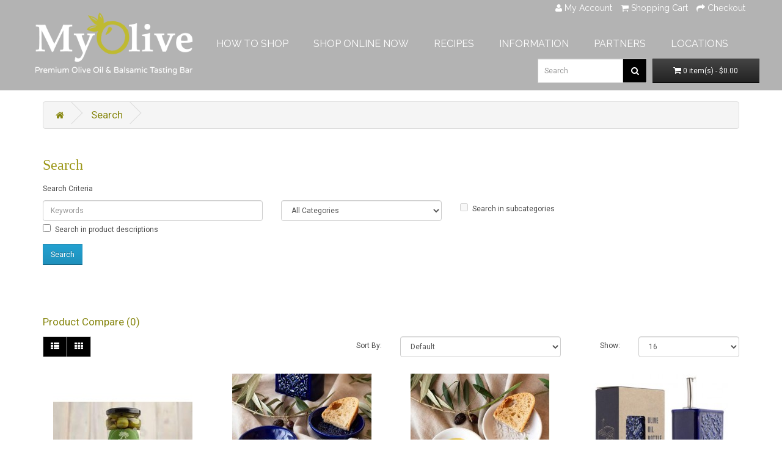

--- FILE ---
content_type: text/html; charset=utf-8
request_url: https://www.myolive.ca/index.php?route=product/search&tag=SOLD
body_size: 54932
content:

<!DOCTYPE html>
<!--[if IE]><![endif]-->
<!--[if IE 8 ]><html dir="ltr" lang="en" class="ie8"><![endif]-->
<!--[if IE 9 ]><html dir="ltr" lang="en" class="ie9"><![endif]-->
<!--[if (gt IE 9)|!(IE)]><!-->
<html dir="ltr" lang="en">
<!--<![endif]-->
<head>
<meta charset="UTF-8" />
<meta name="viewport" content="width=device-width, initial-scale=1">
<title>Search - Tag - SOLD</title>
<base href="https://www.myolive.ca/" />
<meta http-equiv="X-UA-Compatible" content="IE=edge">
<link href="https://www.myolive.ca/image/catalog/Template/olive.jpg" rel="icon" />

<meta http-equiv="cache-control" content="no-cache, must-revalidate, post-check=0, pre-check=0">
<meta http-equiv="expires" content="Sat, 31 Oct 2014 00:00:00 GMT">
<meta http-equiv="pragma" content="no-cache">

<script src="https://ajax.googleapis.com/ajax/libs/jquery/1.11.0/jquery.min.js"></script>
<script src="catalog/view/theme/default/javascript/parallax.js"></script>

<script src="catalog/view/theme/default/js/postidol-movement.js"></script>



<script src="catalog/view/javascript/jquery/jquery-2.1.1.min.js" type="text/javascript"></script>
<link href="catalog/view/javascript/bootstrap/css/bootstrap.min.css" rel="stylesheet" media="screen" />
<script src="catalog/view/javascript/bootstrap/js/bootstrap.min.js" type="text/javascript"></script>
<link href="catalog/view/javascript/font-awesome/css/font-awesome.min.css" rel="stylesheet" type="text/css" />
<link href="https://fonts.googleapis.com/css2?family=Bebas+Neue&family=Raleway&family=Roboto:wght@400;500;700&display=swap" rel="stylesheet">
<link href="catalog/view/theme/default/stylesheet/stylesheet.css" rel="stylesheet">
<link href="catalog/view/theme/default/stylesheet/hover.css" rel="stylesheet">
<script src="catalog/view/javascript/common.js" type="text/javascript"></script>
<!-- Global site tag (gtag.js) - Google Analytics -->
<script async src="https://www.googletagmanager.com/gtag/js?id=UA-52623698-1"></script>
<script>
  window.dataLayer = window.dataLayer || [];
  function gtag(){dataLayer.push(arguments);}
  gtag('js', new Date());

  gtag('config', 'UA-52623698-1');
</script></head>

<body class="product-search">
<nav id="top">
  <div class="container">
    <!--  -->
        <div id="top-links" class="nav pull-right">
      <ul class="list-inline">
        <!-- <li><a href="https://www.myolive.ca/index.php?route=information/contact"><i class="fa fa-phone"></i></a> <span class="hidden-xs hidden-sm hidden-md">(905) 891-2222 / (416) 516-5483</span></li> -->
        <li><a href="https://www.myolive.ca/index.php?route=account/login" title="My Account"><i class="fa fa-user"></i> <span class="hidden-xs hidden-sm hidden-md">My Account</span></a></li>
        <!-- <li><a href="https://www.myolive.ca/index.php?route=account/wishlist" id="wishlist-total" title="Wish List (0)"><i class="fa fa-heart"></i> <span class="hidden-xs hidden-sm hidden-md">Wish List (0)</span></a></li> -->
        <li><a href="https://www.myolive.ca/index.php?route=checkout/cart" title="Shopping Cart"><i class="fa fa-shopping-cart"></i> <span class="hidden-xs hidden-sm hidden-md">Shopping Cart</span></a></li>
        <li><a href="https://www.myolive.ca/index.php?route=checkout/cart" title="Checkout"><i class="fa fa-share"></i> <span class="hidden-xs hidden-sm hidden-md">Checkout</span></a></li>
      </ul>
    </div>
  </div>
</nav>
<header>

<!--- POPUP
<div id="popup" style="display: none;">
  <iframe width="100%" height="100%" style="border:none; overflow:hidden;" id="fb_iframe" src="popup.html">
  </iframe>
</div> --->




  <div class="container">
    <div class="row">
      <div class="col-sm-4">
        <div id="logo">
                    <a href="https://www.myolive.ca/index.php?route=common/home"><img src="https://www.myolive.ca/image/catalog/Template/my-olive-logo.png" title="My Olive | Mississauga and Roncesvalle’s only Olive Oil and Balsamic Tasting Bar" alt="My Olive | Mississauga and Roncesvalle’s only Olive Oil and Balsamic Tasting Bar" class="img-responsive" /></a>
                  </div>
      </div>
      <div class="col-sm-5"><div id="search" class="input-group">
  <input type="text" name="search" value="" placeholder="Search" class="form-control input-lg" />
  <span class="input-group-btn">
    <button type="button" class="btn btn-default btn-lg"><i class="fa fa-search"></i></button>
  </span>
</div>      </div>
      <div class="col-sm-3"><div id="cart" class="btn-group btn-block">
  <button type="button" data-toggle="dropdown" data-loading-text="Loading..." class="btn btn-inverse btn-block btn-lg dropdown-toggle"><i class="fa fa-shopping-cart"></i> <span id="cart-total">0 item(s) - $0.00</span></button>
  <ul class="dropdown-menu pull-right">
        <li>
      <p class="text-center">Your shopping cart is empty!</p>
    </li>
      </ul>
</div>
</div>
    </div>
  </div>
</header>
<!--- <div id="bannerad"><h4 align="center"><font color="#FFFFFF">No online deliveries from Sept 1st-13th! In-store pick up only! Sorry for any inconvenience!</font></h4></div> --->
<div class="container">
  <nav id="menu" class="navbar">
    <div class="navbar-header"><span id="category" class="visible-xs">Categories</span>
      <button type="button" class="btn btn-navbar navbar-toggle" data-toggle="collapse" data-target=".navbar-ex1-collapse"><i class="fa fa-bars"></i></button>
    </div>
    <div class="collapse navbar-collapse navbar-ex1-collapse">
      <ul class="nav navbar-nav">
                        <li><a href="https://www.myolive.ca/how-to-shop">HOW TO SHOP</a></li>
                                <li class="dropdown"><a href="https://www.myolive.ca/balsamic-vinegars" class="dropdown-toggle" data-toggle="dropdown">SHOP ONLINE NOW</a>
          <div class="dropdown-menu">
            <div class="dropdown-inner">
                            <ul class="list-unstyled">
                                <li><a href="https://www.myolive.ca/olive-oils-category">OLIVE OILS</a></li>
                                <li><a href="https://www.myolive.ca/balsamic-vinegars-category">BALSAMIC VINEGARS</a></li>
                                <li><a href="https://www.myolive.ca/specialty-products-category">SPECIALTY ITEMS</a></li>
                                <li><a href="https://www.myolive.ca/gifts-category">GIFTS</a></li>
                              </ul>
                          </div>
            <a href="https://www.myolive.ca/balsamic-vinegars" class="see-all">Show All SHOP ONLINE NOW</a> </div>
        </li>
                                <li class="dropdown"><a href="https://www.myolive.ca/index.php?route=account/account" class="dropdown-toggle" data-toggle="dropdown">RECIPES</a>
          <div class="dropdown-menu">
            <div class="dropdown-inner">
                            <ul class="list-unstyled">
                                <li><a href="https://www.myolive.ca/recipes/starters">Starters</a></li>
                                <li><a href="https://www.myolive.ca/recipes/salads">Salads</a></li>
                                <li><a href="https://www.myolive.ca/recipes/main-dishes">Main Dishes</a></li>
                                <li><a href="https://www.myolive.ca/recipes/vegetarian-dishes">Vegetarian Dishes</a></li>
                                <li><a href="https://www.myolive.ca/recipes/desserts">Desserts</a></li>
                              </ul>
                          </div>
            <a href="https://www.myolive.ca/index.php?route=account/account" class="see-all">Show All RECIPES</a> </div>
        </li>
                                <li class="dropdown"><a href="https://www.myolive.ca/index.php?route=account/account" class="dropdown-toggle" data-toggle="dropdown">INFORMATION</a>
          <div class="dropdown-menu">
            <div class="dropdown-inner">
                            <ul class="list-unstyled">
                                <li><a href="https://www.myolive.ca/covid-19-statement">Covid-19</a></li>
                                <li><a href="https://www.myolive.ca/about-us">Our Story</a></li>
                                <li><a href="https://www.myolive.ca/frequently-asked-questions">FAQs</a></li>
                                <li><a href="https://www.myolive.ca/olive-oil-info">Olive Oil Info</a></li>
                                <li><a href="https://www.myolive.ca/balsamic-info">Balsamic Info</a></li>
                                <li><a href="https://www.myolive.ca/olive-oil-and-balsamic-pairings">Olive Oil &amp; Balsamic Pairings</a></li>
                                <li><a href="https://www.myolive.ca/testimonials">Testimonials</a></li>
                                <li><a href="https://www.myolive.ca/careers">Careers</a></li>
                              </ul>
                          </div>
            <a href="https://www.myolive.ca/index.php?route=account/account" class="see-all">Show All INFORMATION</a> </div>
        </li>
                                <li><a href="https://www.myolive.ca/retail-partners">PARTNERS</a></li>
                                <li class="dropdown"><a href="https://www.myolive.ca/index.php?route=account/account" class="dropdown-toggle" data-toggle="dropdown">LOCATIONS</a>
          <div class="dropdown-menu">
            <div class="dropdown-inner">
                            <ul class="list-unstyled">
                                <li><a href="https://www.myolive.ca/port-credit">Port Credit</a></li>
                                <li><a href="https://www.myolive.ca/roncesvalles">Roncesvalles</a></li>
                              </ul>
                          </div>
            <a href="https://www.myolive.ca/index.php?route=account/account" class="see-all">Show All LOCATIONS</a> </div>
        </li>
                      </ul>
    </div>
  </nav>
</div>
<div id="spacer"></div>
<div class="container" style="background-color:#FFF; border-radius:7px; padding:15px;">
  <ul class="breadcrumb">
        <li><a href="https://www.myolive.ca/index.php?route=common/home"><i class="fa fa-home"></i></a></li>
        <li><a href="https://www.myolive.ca/index.php?route=product/search&amp;tag=SOLD">Search</a></li>
      </ul>
  <div class="row">                <div id="content" class="col-sm-12">      <h1>Search</h1>
      <label class="control-label" for="input-search">Search Criteria</label>
      <div class="row">
        <div class="col-sm-4">
          <input type="text" name="search" value="" placeholder="Keywords" id="input-search" class="form-control" />
        </div>
        <div class="col-sm-3">
          <select name="category_id" class="form-control">
            <option value="0">All Categories</option>
                                    <option value="62">Balsamic Vinegars</option>
                                                <option value="63">&nbsp;&nbsp;&nbsp;&nbsp;&nbsp;&nbsp;Dark Vinegars</option>
                                                            <option value="64">&nbsp;&nbsp;&nbsp;&nbsp;&nbsp;&nbsp;White Vinegars</option>
                                                            <option value="65">&nbsp;&nbsp;&nbsp;&nbsp;&nbsp;&nbsp;Specialty Vinegars</option>
                                                                        <option value="82">Gift Baskets &amp; Other Essentials</option>
                                                            <option value="81">Gift Totes &amp; Boxes</option>
                                                            <option value="73">Gifts</option>
                                                <option value="74">&nbsp;&nbsp;&nbsp;&nbsp;&nbsp;&nbsp;Corporate, Weddings &amp; Parties</option>
                                                            <option value="72">&nbsp;&nbsp;&nbsp;&nbsp;&nbsp;&nbsp;Individual Gift Selection</option>
                                                                        <option value="59">Olive Oils</option>
                                                <option value="60">&nbsp;&nbsp;&nbsp;&nbsp;&nbsp;&nbsp;Fused/Infused Olive Oils</option>
                                                            <option value="61">&nbsp;&nbsp;&nbsp;&nbsp;&nbsp;&nbsp;Extra Virgin Olive Oils</option>
                                                            <option value="66">&nbsp;&nbsp;&nbsp;&nbsp;&nbsp;&nbsp;Specialty Oils</option>
                                                                        <option value="75">Recipes</option>
                                                <option value="80">&nbsp;&nbsp;&nbsp;&nbsp;&nbsp;&nbsp;Desserts</option>
                                                            <option value="76">&nbsp;&nbsp;&nbsp;&nbsp;&nbsp;&nbsp;Starters</option>
                                                            <option value="79">&nbsp;&nbsp;&nbsp;&nbsp;&nbsp;&nbsp;Vegetarian Dishes</option>
                                                            <option value="77">&nbsp;&nbsp;&nbsp;&nbsp;&nbsp;&nbsp;Salads</option>
                                                            <option value="78">&nbsp;&nbsp;&nbsp;&nbsp;&nbsp;&nbsp;Main Dishes</option>
                                                                        <option value="67">Specialty Products</option>
                                                <option value="68">&nbsp;&nbsp;&nbsp;&nbsp;&nbsp;&nbsp;Salts, Rubs, Pastas &amp; Olives</option>
                                                            <option value="69">&nbsp;&nbsp;&nbsp;&nbsp;&nbsp;&nbsp;Condiments &amp; Hot Sauces</option>
                                                            <option value="71">&nbsp;&nbsp;&nbsp;&nbsp;&nbsp;&nbsp;Accessories</option>
                                                          </select>
        </div>
        <div class="col-sm-3">
          <label class="checkbox-inline">
                        <input type="checkbox" name="sub_category" value="1" />
                        Search in subcategories</label>
        </div>
      </div>
      <p>
        <label class="checkbox-inline">
                    <input type="checkbox" name="description" value="1" id="description" />
                    Search in product descriptions</label>
      </p>
      <input type="button" value="Search" id="button-search" class="btn btn-primary" />
      <h2>Products meeting the search criteria</h2>
            <p><a href="https://www.myolive.ca/index.php?route=product/compare" id="compare-total">Product Compare (0)</a></p>
      <div class="row">
        <div class="col-sm-3 hidden-xs">
          <div class="btn-group">
            <button type="button" id="list-view" class="btn btn-default" data-toggle="tooltip" title="List"><i class="fa fa-th-list"></i></button>
            <button type="button" id="grid-view" class="btn btn-default" data-toggle="tooltip" title="Grid"><i class="fa fa-th"></i></button>
          </div>
        </div>
        <div class="col-sm-1 col-sm-offset-2 text-right">
          <label class="control-label" for="input-sort">Sort By:</label>
        </div>
        <div class="col-sm-3 text-right">
          <select id="input-sort" class="form-control col-sm-3" onchange="location = this.value;">
                                    <option value="https://www.myolive.ca/index.php?route=product/search&amp;sort=p.sort_order&amp;order=ASC&amp;tag=SOLD" selected="selected">Default</option>
                                                <option value="https://www.myolive.ca/index.php?route=product/search&amp;sort=pd.name&amp;order=ASC&amp;tag=SOLD">Name (A - Z)</option>
                                                <option value="https://www.myolive.ca/index.php?route=product/search&amp;sort=pd.name&amp;order=DESC&amp;tag=SOLD">Name (Z - A)</option>
                                                <option value="https://www.myolive.ca/index.php?route=product/search&amp;sort=p.price&amp;order=ASC&amp;tag=SOLD">Price (Low &gt; High)</option>
                                                <option value="https://www.myolive.ca/index.php?route=product/search&amp;sort=p.price&amp;order=DESC&amp;tag=SOLD">Price (High &gt; Low)</option>
                                                <option value="https://www.myolive.ca/index.php?route=product/search&amp;sort=rating&amp;order=DESC&amp;tag=SOLD">Rating (Highest)</option>
                                                <option value="https://www.myolive.ca/index.php?route=product/search&amp;sort=rating&amp;order=ASC&amp;tag=SOLD">Rating (Lowest)</option>
                                                <option value="https://www.myolive.ca/index.php?route=product/search&amp;sort=p.model&amp;order=ASC&amp;tag=SOLD">Model (A - Z)</option>
                                                <option value="https://www.myolive.ca/index.php?route=product/search&amp;sort=p.model&amp;order=DESC&amp;tag=SOLD">Model (Z - A)</option>
                                  </select>
        </div>
        <div class="col-sm-1 text-right">
          <label class="control-label" for="input-limit">Show:</label>
        </div>
        <div class="col-sm-2 text-right">
          <select id="input-limit" class="form-control" onchange="location = this.value;">
                                    <option value="https://www.myolive.ca/index.php?route=product/search&amp;tag=SOLD&amp;limit=16" selected="selected">16</option>
                                                <option value="https://www.myolive.ca/index.php?route=product/search&amp;tag=SOLD&amp;limit=25">25</option>
                                                <option value="https://www.myolive.ca/index.php?route=product/search&amp;tag=SOLD&amp;limit=50">50</option>
                                                <option value="https://www.myolive.ca/index.php?route=product/search&amp;tag=SOLD&amp;limit=75">75</option>
                                                <option value="https://www.myolive.ca/index.php?route=product/search&amp;tag=SOLD&amp;limit=100">100</option>
                                  </select>
        </div>
      </div>
      <br />
      <div class="row">
                <div class="product-layout product-list col-xs-12">
          <div class="product-thumb">
            <div class="image"><a href="https://www.myolive.ca/castelvetrano-olives-(whole)-***temporarily-sold-out***?tag=SOLD"><img src="https://www.myolive.ca/image/cache/catalog/Products/Specialty Items/Divina Castelvetrano Whole Olives-228x228.jpg" alt="Castelvetrano Olives (Whole) ***TEMPORARILY SOLD OUT***" title="Castelvetrano Olives (Whole) ***TEMPORARILY SOLD OUT***" class="img-responsive" /></a></div>
            <div class="caption">
              <h4><a href="https://www.myolive.ca/castelvetrano-olives-(whole)-***temporarily-sold-out***?tag=SOLD">Castelvetrano Olives (Whole) ***TEMPORARILY SOLD OUT***</a></h4>
              <p>Italian Olives

Mild &amp; SweetThe Ca..</p>
                            <p class="price">
                                $13.00                                              </p>
                                        </div>
            <div class="button-group">
              <button type="button" onclick="cart.add('358', '1');"><i class="fa fa-shopping-cart"></i> <span class="hidden-xs hidden-sm hidden-md">Add to Cart</span></button>
              <button type="button" data-toggle="tooltip" title="Add to Wish List" onclick="wishlist.add('358');"><i class="fa fa-heart"></i></button>
              <button type="button" data-toggle="tooltip" title="Compare this Product" onclick="compare.add('358');"><i class="fa fa-exchange"></i></button>
            </div>
          </div>
        </div>
                <div class="product-layout product-list col-xs-12">
          <div class="product-thumb">
            <div class="image"><a href="https://www.myolive.ca/ceramic-dipping-dishes-blue-***temporarily-sold-out***?tag=SOLD"><img src="https://www.myolive.ca/image/cache/catalog/Products/Gifts/Dipping dishes blue-228x228.jpg" alt="Ceramic Dipping Dishes - Blue ***TEMPORARILY SOLD OUT***" title="Ceramic Dipping Dishes - Blue ***TEMPORARILY SOLD OUT***" class="img-responsive" /></a></div>
            <div class="caption">
              <h4><a href="https://www.myolive.ca/ceramic-dipping-dishes-blue-***temporarily-sold-out***?tag=SOLD">Ceramic Dipping Dishes - Blue ***TEMPORARILY SOLD OUT***</a></h4>
              <p>A Tribute to Portuguese Culture!Set of 2..</p>
                            <p class="price">
                                $40.00                                              </p>
                                        </div>
            <div class="button-group">
              <button type="button" onclick="cart.add('471', '1');"><i class="fa fa-shopping-cart"></i> <span class="hidden-xs hidden-sm hidden-md">Add to Cart</span></button>
              <button type="button" data-toggle="tooltip" title="Add to Wish List" onclick="wishlist.add('471');"><i class="fa fa-heart"></i></button>
              <button type="button" data-toggle="tooltip" title="Compare this Product" onclick="compare.add('471');"><i class="fa fa-exchange"></i></button>
            </div>
          </div>
        </div>
                <div class="product-layout product-list col-xs-12">
          <div class="product-thumb">
            <div class="image"><a href="https://www.myolive.ca/ceramic-dipping-dishes-white-***temporarily-sold-out***?tag=SOLD"><img src="https://www.myolive.ca/image/cache/catalog/Products/Gifts/Dipping dishes white-228x228.jpg" alt="Ceramic Dipping Dishes - White ***TEMPORARILY SOLD OUT***" title="Ceramic Dipping Dishes - White ***TEMPORARILY SOLD OUT***" class="img-responsive" /></a></div>
            <div class="caption">
              <h4><a href="https://www.myolive.ca/ceramic-dipping-dishes-white-***temporarily-sold-out***?tag=SOLD">Ceramic Dipping Dishes - White ***TEMPORARILY SOLD OUT***</a></h4>
              <p>A Tribute to Portuguese Culture!Set of 2..</p>
                            <p class="price">
                                $40.00                                              </p>
                                        </div>
            <div class="button-group">
              <button type="button" onclick="cart.add('472', '1');"><i class="fa fa-shopping-cart"></i> <span class="hidden-xs hidden-sm hidden-md">Add to Cart</span></button>
              <button type="button" data-toggle="tooltip" title="Add to Wish List" onclick="wishlist.add('472');"><i class="fa fa-heart"></i></button>
              <button type="button" data-toggle="tooltip" title="Compare this Product" onclick="compare.add('472');"><i class="fa fa-exchange"></i></button>
            </div>
          </div>
        </div>
                <div class="product-layout product-list col-xs-12">
          <div class="product-thumb">
            <div class="image"><a href="https://www.myolive.ca/ceramic-olive-oil-dispenser-blue-***temporarily-sold-out***?tag=SOLD"><img src="https://www.myolive.ca/image/cache/catalog/Products/Gifts/Ceramic blue dispenser box-228x228.jpg" alt="Ceramic Olive Oil Dispenser - Blue ***TEMPORARILY SOLD OUT***" title="Ceramic Olive Oil Dispenser - Blue ***TEMPORARILY SOLD OUT***" class="img-responsive" /></a></div>
            <div class="caption">
              <h4><a href="https://www.myolive.ca/ceramic-olive-oil-dispenser-blue-***temporarily-sold-out***?tag=SOLD">Ceramic Olive Oil Dispenser - Blue ***TEMPORARILY SOLD OUT***</a></h4>
              <p>A Tribute to Portuguese Culture!A bottle..</p>
                            <p class="price">
                                $55.00                                              </p>
                                        </div>
            <div class="button-group">
              <button type="button" onclick="cart.add('469', '1');"><i class="fa fa-shopping-cart"></i> <span class="hidden-xs hidden-sm hidden-md">Add to Cart</span></button>
              <button type="button" data-toggle="tooltip" title="Add to Wish List" onclick="wishlist.add('469');"><i class="fa fa-heart"></i></button>
              <button type="button" data-toggle="tooltip" title="Compare this Product" onclick="compare.add('469');"><i class="fa fa-exchange"></i></button>
            </div>
          </div>
        </div>
                <div class="product-layout product-list col-xs-12">
          <div class="product-thumb">
            <div class="image"><a href="https://www.myolive.ca/ceramic-olive-oil-dispenser-white-***temporarily-sold-out***?tag=SOLD"><img src="https://www.myolive.ca/image/cache/catalog/Products/Specialty Items/Ceramic white olive oil dispenser-228x228.jpg" alt="Ceramic Olive Oil Dispenser - White ***TEMPORARILY SOLD OUT***" title="Ceramic Olive Oil Dispenser - White ***TEMPORARILY SOLD OUT***" class="img-responsive" /></a></div>
            <div class="caption">
              <h4><a href="https://www.myolive.ca/ceramic-olive-oil-dispenser-white-***temporarily-sold-out***?tag=SOLD">Ceramic Olive Oil Dispenser - White ***TEMPORARILY SOLD OUT***</a></h4>
              <p>A Tribute to Portuguese Culture!A bottle..</p>
                            <p class="price">
                                $55.00                                              </p>
                                        </div>
            <div class="button-group">
              <button type="button" onclick="cart.add('470', '1');"><i class="fa fa-shopping-cart"></i> <span class="hidden-xs hidden-sm hidden-md">Add to Cart</span></button>
              <button type="button" data-toggle="tooltip" title="Add to Wish List" onclick="wishlist.add('470');"><i class="fa fa-heart"></i></button>
              <button type="button" data-toggle="tooltip" title="Compare this Product" onclick="compare.add('470');"><i class="fa fa-exchange"></i></button>
            </div>
          </div>
        </div>
                <div class="product-layout product-list col-xs-12">
          <div class="product-thumb">
            <div class="image"><a href="https://www.myolive.ca/cornicabra-extra-virgin-olive-oil-northern-hemisphere-(spain)-***sold-out***?tag=SOLD"><img src="https://www.myolive.ca/image/cache/catalog/Products/Olive Oils/cornicabra olives-228x228.jpg" alt="Cornicabra Extra Virgin Olive Oil - Northern Hemisphere (Spain) ***SOLD OUT***" title="Cornicabra Extra Virgin Olive Oil - Northern Hemisphere (Spain) ***SOLD OUT***" class="img-responsive" /></a></div>
            <div class="caption">
              <h4><a href="https://www.myolive.ca/cornicabra-extra-virgin-olive-oil-northern-hemisphere-(spain)-***sold-out***?tag=SOLD">Cornicabra Extra Virgin Olive Oil - Northern Hemisphere (Spain) ***SOLD OUT***</a></h4>
              <p>CornicabraPremium Extra Virgin Olive Oil..</p>
                            <p class="price">
                                $19.00                                              </p>
                                        </div>
            <div class="button-group">
              <button type="button" onclick="cart.add('455', '1');"><i class="fa fa-shopping-cart"></i> <span class="hidden-xs hidden-sm hidden-md">Add to Cart</span></button>
              <button type="button" data-toggle="tooltip" title="Add to Wish List" onclick="wishlist.add('455');"><i class="fa fa-heart"></i></button>
              <button type="button" data-toggle="tooltip" title="Compare this Product" onclick="compare.add('455');"><i class="fa fa-exchange"></i></button>
            </div>
          </div>
        </div>
                <div class="product-layout product-list col-xs-12">
          <div class="product-thumb">
            <div class="image"><a href="https://www.myolive.ca/green-onion-and-chive-infused-sea-salt-***temporarily-sold-out***?tag=SOLD"><img src="https://www.myolive.ca/image/cache/catalog/Products/Specialty Items/SW Green Onion and Chive-228x228.jpg" alt="Green Onion and Chive Infused Sea Salt ***TEMPORARILY SOLD OUT***" title="Green Onion and Chive Infused Sea Salt ***TEMPORARILY SOLD OUT***" class="img-responsive" /></a></div>
            <div class="caption">
              <h4><a href="https://www.myolive.ca/green-onion-and-chive-infused-sea-salt-***temporarily-sold-out***?tag=SOLD">Green Onion and Chive Infused Sea Salt ***TEMPORARILY SOLD OUT***</a></h4>
              <p>Handrafted Canadian Sea Salt from SaltWe..</p>
                            <p class="price">
                                $7.50                                              </p>
                                        </div>
            <div class="button-group">
              <button type="button" onclick="cart.add('362', '1');"><i class="fa fa-shopping-cart"></i> <span class="hidden-xs hidden-sm hidden-md">Add to Cart</span></button>
              <button type="button" data-toggle="tooltip" title="Add to Wish List" onclick="wishlist.add('362');"><i class="fa fa-heart"></i></button>
              <button type="button" data-toggle="tooltip" title="Compare this Product" onclick="compare.add('362');"><i class="fa fa-exchange"></i></button>
            </div>
          </div>
        </div>
                <div class="product-layout product-list col-xs-12">
          <div class="product-thumb">
            <div class="image"><a href="https://www.myolive.ca/heritage-bee-&quot;bee-well&quot;-box-set-***temporarily-sold-out***?tag=SOLD"><img src="https://www.myolive.ca/image/cache/catalog/Products/Specialty Items/Heritage Bee Bee Well 2nd picture-228x228.jpg" alt="Heritage Bee &quot;Bee Well&quot; Box Set ***TEMPORARILY SOLD OUT***" title="Heritage Bee &quot;Bee Well&quot; Box Set ***TEMPORARILY SOLD OUT***" class="img-responsive" /></a></div>
            <div class="caption">
              <h4><a href="https://www.myolive.ca/heritage-bee-&quot;bee-well&quot;-box-set-***temporarily-sold-out***?tag=SOLD">Heritage Bee &quot;Bee Well&quot; Box Set ***TEMPORARILY SOLD OUT***</a></h4>
              <p>100% Ontario Wildflower HoneyGourmet Fla..</p>
                            <p class="price">
                                $40.00                                              </p>
                                        </div>
            <div class="button-group">
              <button type="button" onclick="cart.add('456', '1');"><i class="fa fa-shopping-cart"></i> <span class="hidden-xs hidden-sm hidden-md">Add to Cart</span></button>
              <button type="button" data-toggle="tooltip" title="Add to Wish List" onclick="wishlist.add('456');"><i class="fa fa-heart"></i></button>
              <button type="button" data-toggle="tooltip" title="Compare this Product" onclick="compare.add('456');"><i class="fa fa-exchange"></i></button>
            </div>
          </div>
        </div>
                <div class="product-layout product-list col-xs-12">
          <div class="product-thumb">
            <div class="image"><a href="https://www.myolive.ca/heritage-bee-tea-lover-box-set-***temporarily-sold-out***?tag=SOLD"><img src="https://www.myolive.ca/image/cache/catalog/Products/Specialty Items/Heritage Bee Tea Lover-228x228.jpg" alt="Heritage Bee Tea Lover Box Set ***TEMPORARILY SOLD OUT***" title="Heritage Bee Tea Lover Box Set ***TEMPORARILY SOLD OUT***" class="img-responsive" /></a></div>
            <div class="caption">
              <h4><a href="https://www.myolive.ca/heritage-bee-tea-lover-box-set-***temporarily-sold-out***?tag=SOLD">Heritage Bee Tea Lover Box Set ***TEMPORARILY SOLD OUT***</a></h4>
              <p>100% Ontario Wildflower HoneyGourmet Fla..</p>
                            <p class="price">
                                $40.00                                              </p>
                                        </div>
            <div class="button-group">
              <button type="button" onclick="cart.add('447', '1');"><i class="fa fa-shopping-cart"></i> <span class="hidden-xs hidden-sm hidden-md">Add to Cart</span></button>
              <button type="button" data-toggle="tooltip" title="Add to Wish List" onclick="wishlist.add('447');"><i class="fa fa-heart"></i></button>
              <button type="button" data-toggle="tooltip" title="Compare this Product" onclick="compare.add('447');"><i class="fa fa-exchange"></i></button>
            </div>
          </div>
        </div>
                <div class="product-layout product-list col-xs-12">
          <div class="product-thumb">
            <div class="image"><a href="https://www.myolive.ca/key-lime-white-balsamic-vinegar-***sold-out-until-the-spring***?tag=SOLD"><img src="https://www.myolive.ca/image/cache/catalog/Products/Vinegars/key lime-228x228.jpg" alt="Key Lime White Balsamic Vinegar ***SOLD OUT UNTIL THE SPRING***" title="Key Lime White Balsamic Vinegar ***SOLD OUT UNTIL THE SPRING***" class="img-responsive" /></a></div>
            <div class="caption">
              <h4><a href="https://www.myolive.ca/key-lime-white-balsamic-vinegar-***sold-out-until-the-spring***?tag=SOLD">Key Lime White Balsamic Vinegar ***SOLD OUT UNTIL THE SPRING***</a></h4>
              <p>All Natural&nbsp;Key Lime&nbsp;Balsamic ..</p>
                            <p class="price">
                                $18.00                                              </p>
                                        </div>
            <div class="button-group">
              <button type="button" onclick="cart.add('458', '1');"><i class="fa fa-shopping-cart"></i> <span class="hidden-xs hidden-sm hidden-md">Add to Cart</span></button>
              <button type="button" data-toggle="tooltip" title="Add to Wish List" onclick="wishlist.add('458');"><i class="fa fa-heart"></i></button>
              <button type="button" data-toggle="tooltip" title="Compare this Product" onclick="compare.add('458');"><i class="fa fa-exchange"></i></button>
            </div>
          </div>
        </div>
                <div class="product-layout product-list col-xs-12">
          <div class="product-thumb">
            <div class="image"><a href="https://www.myolive.ca/lemon-dill-infused-sea-salt-***temporarily-sold-out***?tag=SOLD"><img src="https://www.myolive.ca/image/cache/catalog/Products/Specialty Items/sw_lemondill-228x228.jpg" alt="Lemon Dill Infused Sea Salt ***TEMPORARILY SOLD OUT***" title="Lemon Dill Infused Sea Salt ***TEMPORARILY SOLD OUT***" class="img-responsive" /></a></div>
            <div class="caption">
              <h4><a href="https://www.myolive.ca/lemon-dill-infused-sea-salt-***temporarily-sold-out***?tag=SOLD">Lemon Dill Infused Sea Salt ***TEMPORARILY SOLD OUT***</a></h4>
              <p>Handrafted Canadian Sea Salt from SaltWe..</p>
                            <p class="price">
                                $7.50                                              </p>
                                        </div>
            <div class="button-group">
              <button type="button" onclick="cart.add('219', '1');"><i class="fa fa-shopping-cart"></i> <span class="hidden-xs hidden-sm hidden-md">Add to Cart</span></button>
              <button type="button" data-toggle="tooltip" title="Add to Wish List" onclick="wishlist.add('219');"><i class="fa fa-heart"></i></button>
              <button type="button" data-toggle="tooltip" title="Compare this Product" onclick="compare.add('219');"><i class="fa fa-exchange"></i></button>
            </div>
          </div>
        </div>
                <div class="product-layout product-list col-xs-12">
          <div class="product-thumb">
            <div class="image"><a href="https://www.myolive.ca/roasted-garlic-and-onion-infused-***temporarily-sold-out***?tag=SOLD"><img src="https://www.myolive.ca/image/cache/catalog/Products/Specialty Items/sw_garliconion-228x228.jpg" alt="Roasted Garlic and Onion Infused ***TEMPORARILY SOLD OUT***" title="Roasted Garlic and Onion Infused ***TEMPORARILY SOLD OUT***" class="img-responsive" /></a></div>
            <div class="caption">
              <h4><a href="https://www.myolive.ca/roasted-garlic-and-onion-infused-***temporarily-sold-out***?tag=SOLD">Roasted Garlic and Onion Infused ***TEMPORARILY SOLD OUT***</a></h4>
              <p>Handrafted Canadian Sea Salt from SaltWe..</p>
                            <p class="price">
                                $7.50                                              </p>
                                        </div>
            <div class="button-group">
              <button type="button" onclick="cart.add('218', '1');"><i class="fa fa-shopping-cart"></i> <span class="hidden-xs hidden-sm hidden-md">Add to Cart</span></button>
              <button type="button" data-toggle="tooltip" title="Add to Wish List" onclick="wishlist.add('218');"><i class="fa fa-heart"></i></button>
              <button type="button" data-toggle="tooltip" title="Compare this Product" onclick="compare.add('218');"><i class="fa fa-exchange"></i></button>
            </div>
          </div>
        </div>
                <div class="product-layout product-list col-xs-12">
          <div class="product-thumb">
            <div class="image"><a href="https://www.myolive.ca/smoked-maldon-flaked-sea-salts-125-g-box-***temporarily-sold-out***?tag=SOLD"><img src="https://www.myolive.ca/image/cache/catalog/Products/Specialty Items/Maldon-Smoked-Sea-Salt-Flakes-main_300x300-228x228.jpg" alt="Smoked Maldon Flaked Sea Salts -  125 g Box ***TEMPORARILY SOLD OUT***" title="Smoked Maldon Flaked Sea Salts -  125 g Box ***TEMPORARILY SOLD OUT***" class="img-responsive" /></a></div>
            <div class="caption">
              <h4><a href="https://www.myolive.ca/smoked-maldon-flaked-sea-salts-125-g-box-***temporarily-sold-out***?tag=SOLD">Smoked Maldon Flaked Sea Salts -  125 g Box ***TEMPORARILY SOLD OUT***</a></h4>
              <p>
New to smoked salt?
Our smoked salts ..</p>
                            <p class="price">
                                $13.00                                              </p>
                                        </div>
            <div class="button-group">
              <button type="button" onclick="cart.add('211', '1');"><i class="fa fa-shopping-cart"></i> <span class="hidden-xs hidden-sm hidden-md">Add to Cart</span></button>
              <button type="button" data-toggle="tooltip" title="Add to Wish List" onclick="wishlist.add('211');"><i class="fa fa-heart"></i></button>
              <button type="button" data-toggle="tooltip" title="Compare this Product" onclick="compare.add('211');"><i class="fa fa-exchange"></i></button>
            </div>
          </div>
        </div>
              </div>
      <div class="row">
        <div class="col-sm-6 text-left"></div>
        <div class="col-sm-6 text-right">Showing 1 to 13 of 13 (1 Pages)</div>
      </div>
            </div>
    </div>
</div>
<script type="text/javascript"><!--
$('#button-search').bind('click', function() {
	url = 'index.php?route=product/search';

	var search = $('#content input[name=\'search\']').prop('value');

	if (search) {
		url += '&search=' + encodeURIComponent(search);
	}

	var category_id = $('#content select[name=\'category_id\']').prop('value');

	if (category_id > 0) {
		url += '&category_id=' + encodeURIComponent(category_id);
	}

	var sub_category = $('#content input[name=\'sub_category\']:checked').prop('value');

	if (sub_category) {
		url += '&sub_category=true';
	}

	var filter_description = $('#content input[name=\'description\']:checked').prop('value');

	if (filter_description) {
		url += '&description=true';
	}

	location = url;
});

$('#content input[name=\'search\']').bind('keydown', function(e) {
	if (e.keyCode == 13) {
		$('#button-search').trigger('click');
	}
});

$('select[name=\'category_id\']').on('change', function() {
	if (this.value == '0') {
		$('input[name=\'sub_category\']').prop('disabled', true);
	} else {
		$('input[name=\'sub_category\']').prop('disabled', false);
	}
});

$('select[name=\'category_id\']').trigger('change');
--></script>
<footer>
  <div class="container">
    <div class="row">
            <div class="col-sm-2">
        <h5>THE GOODS</h5>
        <div class="line"></div>
        <ul class="list-unstyled">
          <li><a href="olive-oils-category">Olive Oils</a></li>
          <li><a href="balsamic-vinegars-category">Vinegars</a></li>
          <li><a href="specialty-products-category">Specialty Products</a></li>
          <li><a href="gifts-category">Gifts</a></li>
        </ul>
      </div>
      <div class="col-sm-2">
        <h5>THE INFO</h5>
        <div class="line"></div>
        <ul class="list-unstyled">
          <li><a href="how-to-shop">How It Works</a></li>
          <li><a href="olive-oil-info">Info On Olive Oil</a></li>
          <li><a href="balsamic-info">Info On Vinegar</a></li>
          <li><a href="https://www.myolive.ca/index.php?route=product/search&search=recipe">Recipes</a></li>
          <li><a href="return-policy">Return Policy</a></li>
        </ul>
      </div>
            <div class="col-sm-2">
        <h5>THE LOCATIONS</h5>
        <div class="line"></div>
        <ul class="list-unstyled">
          <li><a href="port-credit">Port Credit</a></li>
          <li><font color="#FFFFFF"><a href="roncesvalles">Roncesvalles</a></li>
        </ul>
      </div>
      <div class="col-sm-2">
        <h5>ACCOUNT INFO</h5>
        <div class="line"></div>
        <ul class="list-unstyled">
          <li><a href="https://www.myolive.ca/index.php?route=account/account">My Account</a></li>
          <li><a href="mailto:info@myolive.ca">info@myolive.ca</a></li>
        </ul>
      </div>
      <img src="catalog/view/theme/default/image/footer-logo.png" alt="My Olive" id="footerlogo"/>
    </div>
  </div>
</footer>
<div>
<div class="container">
<div class="main">
<div id="copyrightleft">All material contained within this website &copy;<script type="text/javascript">
  document.write(new Date().getFullYear());
</script> My Olive. All Rights Reserved.</div>
<div id="copyrightright"><a href="https://www.postidolmedia.com" target="_blank"><img src="catalog/view/theme/default/image/postidol-media.png" alt="PostIdol Media Web Design"/></a></div>
</div>
</div>
</div>
<!-- Accordian -->
<script src="catalog/view/theme/default/javascript/accordian.js"></script>

						 <style type="text/css">
							#ToTopHover {
							cursor: pointer;
							background: url([data-uri]) no-repeat left -51px;width: 51px;height: 51px;display: block;overflow: hidden;float: left;opacity: 0;-moz-opacity: 0;filter: alpha(opacity=0);}
							#ToTop {display: none;text-decoration: none;position: fixed;bottom: 20px;right: 20px;overflow: hidden;width: 51px;height: 51px;border: none;text-indent: -999px;background: url([data-uri]) no-repeat left top;}
						</style>
						<script type="text/javascript">
						/* UItoTop jQuery */
						jQuery(document).ready(function(){$().UItoTop({easingType:'easeOutQuint'});});
						(function($){
							$.fn.UItoTop = function(options) {
								var defaults = {
									text: 'To Top',
									min: 200,
									inDelay:600,
									outDelay:400,
									containerID: 'ToTop',
									containerHoverID: 'ToTopHover',
									scrollSpeed: 1200,
									easingType: 'linear'
								};
								var settings = $.extend(defaults, options);
								var containerIDhash = '#' + settings.containerID;
								var containerHoverIDHash = '#'+settings.containerHoverID;
								$('body').append('<a id="'+settings.containerID+'">'+settings.text+'</a>');
								$(containerIDhash).hide().click(function(event){
									$('html, body').animate({scrollTop: 0}, settings.scrollSpeed);
									event.preventDefault();
								})
								.prepend('<span id="'+settings.containerHoverID+'"></span>')
								.hover(function() {
										$(containerHoverIDHash, this).stop().animate({
											'opacity': 1
										}, 600, 'linear');
									}, function() { 
										$(containerHoverIDHash, this).stop().animate({
											'opacity': 0
										}, 700, 'linear');
									});			
								$(window).scroll(function() {
									var sd = $(window).scrollTop();
									if(typeof document.body.style.maxHeight === "undefined") {
										$(containerIDhash).css({
											'position': 'absolute',
											'top': $(window).scrollTop() + $(window).height() - 50
										});
									}
									if ( sd > settings.min ) 
										$(containerIDhash).fadeIn(settings.inDelay);
									else 
										$(containerIDhash).fadeOut(settings.Outdelay);
								});
						};
						})(jQuery);
						</script>
                        

--- FILE ---
content_type: text/css
request_url: https://www.myolive.ca/catalog/view/theme/default/stylesheet/stylesheet.css
body_size: 49518
content:
html		{ margin-top:0px; }

body {
	margin-top:0px; 
	font-family: 'Roboto', sans-serif;
	font-weight: 300;
	color: #4b4b4b;
	font-size: 17px;
	line-height: 1.6em;
	width: 100%;
	height:100%;
	background-color:#ffffff;
	overflow-x:hidden;
}
body, html{
    overflow-x: hidden;
}


/* ====== POSTIDOL CUSTOM STYLES ====== */

/* Logo Scroll Movement */
.logoactive { !important; transition:background linear; height:35px; -webkit-transition: all 0.7s ease-out; -webkit-transform: scale(1) rotate(0.01deg) translateY(-15px);
	transform: scale(1) rotate(0.01deg) translateY(-15px);
   -moz-transition: all 0.7s ease-out;
	-ms-transition: all 0.7s ease-out;
	 -o-transition: all 0.7s ease-out;
		transition: all 0.7s ease-out;}
		
/* Header Scroll Movement */
.topactive {!important;  transition:background linear; height:148px; transform:translateY(-30px);-webkit-transition: all 0.4s ease-out; 
   -moz-transition: all 0.4s ease-out;
	-ms-transition: all 0.4s ease-out;
	 -o-transition: all 0.4s ease-out;
		transition: all 0.4s ease-out;
		-webkit-transition: all 0.7s ease-in; -moz-transition:all 0.4s ease-in; -ms-transition:all 0.4s ease-in; -o-transition:all 0.4s ease-in; transition:all 0.4s ease-in;}
		
/* Top Links Scroll Movement */
.top-linksactive {!important;  transition:background linear; height:35px; transform:translateY(30px);-webkit-transition: all 0.4s ease-out; 
   -moz-transition: all 0.4s ease-out;
	-ms-transition: all 0.4s ease-out;
	 -o-transition: all 0.4s ease-out;
		transition: all 0.4s ease-out;
		-webkit-transition: all 0.7s ease-in; -moz-transition:all 0.4s ease-in; -ms-transition:all 0.4s ease-in; -o-transition:all 0.4s ease-in; transition:all 0.4s ease-in;}
		
/* Cart Scroll Movement */
.cartactive {!important;  transition:background linear; height:35px; transform:translateY(-20px);-webkit-transition: all 0.4s ease-out; 
   -moz-transition: all 0.4s ease-out;
	-ms-transition: all 0.4s ease-out;
	 -o-transition: all 0.4s ease-out;
		transition: all 0.4s ease-out;
		-webkit-transition: all 0.7s ease-in; -moz-transition:all 0.4s ease-in; -ms-transition:all 0.4s ease-in; -o-transition:all 0.4s ease-in; transition:all 0.4s ease-in;}
		
/* Search Scroll Movement */
.searchactive {!important;  transition:background linear; height:35px; transform:translateY(-20px);-webkit-transition: all 0.4s ease-out; 
   -moz-transition: all 0.4s ease-out;
	-ms-transition: all 0.4s ease-out;
	 -o-transition: all 0.4s ease-out;
		transition: all 0.4s ease-out;
		-webkit-transition: all 0.7s ease-in; -moz-transition:all 0.4s ease-in; -ms-transition:all 0.4s ease-in; -o-transition:all 0.4s ease-in; transition:all 0.4s ease-in;}
		
/* Menu Scroll Movement */
.menuactive { !important; transition:background linear; transform:translateY(-20px);-webkit-transition: all 0.4s ease-out;
   -moz-transition: all 0.4s ease-out;
	-ms-transition: all 0.4s ease-out;
	 -o-transition: all 0.4s ease-out;
		transition: all 0.4s ease-out;}

#bannerad { margin-top:-10px; width:100%; min-height:50px; height:auto; display:block; position:absolute; background-color:#478638; padding-top:5px; padding-bottom:0px; z-index:400; }



#top 	{ background-color: #transparent;
	background-image:url("../image/headerbg.png"); background-repeat:repeat-x; background-position:top;
	padding: 0px 0px 3px 0;
	margin: 0 0 20px 0;
	min-height: 148px;
	position:fixed;
	z-index:100;
	width:100%;
	-webkit-transition: all 0.7s ease-in; -moz-transition:all 0.4s ease-in; -ms-transition:all 0.4s ease-in; -o-transition:all 0.4s ease-in; transition:all 0.4s ease-in;
 }
#logo 	{ width:273px;
	height:113px;
	position:fixed;
	z-index:150;
	margin-top:15px; 
	margin-left:-100px;
	-webkit-transition: all 0.7s ease-in; -moz-transition:all 0.4s ease-in; -ms-transition:all 0.4s ease-in; -o-transition:all 0.4s ease-in; transition:all 0.4s ease-in;}
#categorycircles	{ padding:20px; }

/* Mailchimp */
#mc_embed_signup {background:#BCBC33; }
#mc-embedded-subscribe-form {background:#BCBC33; }

.circleimage	{ width:300px; height:auto; margin-top:-50px; margin-left:-50px;transform: scale(1.3); }

/* Circle Thumbs */
.image-cropper {
    width: 240px;
    height: 240px;
    position: relative;
    overflow: hidden;
    border-radius: 50%;
	margin-top:20px;
	margin-left:10px;
	margin-bottom:20px;
	border: #BFBA31 solid 5px;	
}



/* Mini-Cart (computer) */
#cart 		{ margin-top:50px; margin-bottom:10px; width:120px; margin-left:130px; position:fixed; z-index:200; }


#subbox1{ width:auto; max-width:1140px; min-height:350px; height:auto; margin-left:auto; margin-right:auto; background:transparent; margin-bottom:20px; }



.main { padding: 2px 0 2px 0; }
.main section { padding-bottom: 10px; }
.main .cols { padding-left:0px; padding-right:0px; width:100%; }
.main .cols .col { width:320px; height:auto; padding-top:30px; margin-left:auto; margin-right:auto; display: inline-block;}
.main .cols .col + .col { margin-left:5%; }
.main .cols .col img { padding-bottom:0px; width:auto;}
.main .cols .col .col-cnt { height: 100%; overflow: hidden; }
.main .cols .col2 { width:700px; height:auto; padding-top:140px; margin-left:auto; margin-right:auto; display:inline-block; vertical-align:top;}
.main .cols .col + .col2 { margin-left:5%; }
.main .cols .col2 img { padding-bottom:0px; width:auto;  }
.main .cols .col2 .col-cnt { height: 100%; overflow: hidden; }
.main .cols .col3 { width:30%; height:auto; padding-top:30px; margin-left:auto; margin-right:auto; display:inline-block; vertical-align:text-top;}
.main .cols .col3 + .col3 { margin-left:3%; }
.main .cols .col3 img { padding-bottom:0px; width:auto;  }
.main .cols .col3 .col-cnt { height: 100%; overflow: hidden; }
.main .content { padding-left:2px; padding-right:2px; }
.main .content span { text-decoration: underline; }

#aboutpic  { float:right; width:100%; max-width:500px; height:auto; padding-left:10px; padding-bottom:10px; } 
#ctabox		{ margin-top:-150px; }
#ctathumb1	{ margin-left:-75px; padding-right:40px; position:relative; z-index:110; }
#ctathumb2	{ padding-left:20px; padding-right:20px; position:relative; z-index:110; }
#ctathumb3	{ padding-left:40px; margin-right:-75px; position:relative; z-index:110; }

.rslides		{ width:100%; height:1200px; position:absolute; background-attachment:scroll; z-index:30; margin-top:-200px; }
#home1			{ width:100%; height:600px; position:relative; z-index:50; }
#featuredbox	{ width:650px; height:auto; margin-left:300px; margin-right:auto; margin-top:18%; position:relative; z-index:50; background-color:transparent; border-radius:10px; padding:20px;  }

.rslides2		{ width:100%; min-height:900px; height:auto; position:relative; background-attachment:scroll; z-index:0; width: 100vw;
    transform: translateX(calc((66em - 100vw)/2)); }
#home2			{ width:100%; min-height:500px; height:auto;  }
#subbox2		{ width:100%; min-height:300px; height:auto; margin-top:0px; margin-bottom:0px; background:transparent; display:block; color:#ffffff; }

.rslides3		{ width:168%; min-height:200px; height:auto; position:relative; z-index:0; margin-top:50px; margin-left:-34%; margin-right:-33%; }
#home3			{ width:80%; height:200px; left:50%; margin-left:-40%; position:relative; color:#ffffff;  }
#subbox3		{ width:100%; min-height:300px; height:auto; padding-top:20px; padding-bottom:20px; background-color:#BFBA31; }
#subscribebox	{ width:60%; height:auto; left:50%; margin-left:-30%; position:relative; }

#spacer				{ margin-top:150px; }

/* Google Map Embed */
.google-maps { position:relative; padding-bottom:25%; height:0; overflow:hidden; }
.google-maps iframe { position:absolute; top:0; left:0; width:100% !important; height:400px !important; }

/* Contact Page */
#contactboxleft	{float:left; width:60%; height:auto; min-height:800px; }
#contactboxright{float:right; width:35%; margin-top:10px; }

/* ----- ACCORDIAN MENU (COMPUTER) ----- */
.accordion-menu {
	width: 100%;
	margin: 10px auto 20px;
	background: #fff;
	border-radius: 4px;
	list-style:none;
  }
  
  .accordion-menu li.open .dropdownlink {
	color: #BFBA31;
  }
  .accordion-menu li.open .dropdownlink .fa-chevron-down {
	-webkit-transform: rotate(180deg);
			transform: rotate(180deg);
  }
  
  .accordion-menu li:last-child .dropdownlink {
	border-bottom: 0;
  }
  
  .dropdownlink {
	cursor: pointer;
	display: block;
	padding: 15px 15px 15px 0px;
	font-size: 18px;
	border-bottom: 1px solid #ccc;
	color: #000;
	position: relative;
	-webkit-transition: all 0.4s ease-out;
	transition: all 0.4s ease-out;
  }
  .dropdownlink i {
	position: absolute;
	top: 17px;
	left: 16px;
  }
  .dropdownlink .fa-chevron-down {
	right: 12px;
	left: auto;
  }
  
  .submenuItems {
	display: none;
	background:#ccc;
	padding:20px;
  }
  .submenuItems li {
	border-bottom: 1px solid #B6B6B6;
	list-style:none;
	padding:10px;
  }
  
  .submenuItems a {
	display: block;
	padding: 5px 5px 5px 5px;
	-webkit-transition: all 0.4s ease-out;
	transition: all 0.4s ease-out;
	color:#FFF;
  }
  .submenuItems a:hover {
	background-color: #BFBA31;
	color: #fff;
  }

.line		{ clear:both; border-bottom:dotted 1px #ffffff; padding: 0.5px 0px; margin-bottom:5px; margin-top:-10px; }

footer { background:#BFBA31; min-height:200px; height:auto; padding-top:30px; }
#footerlogo{ float:right; width:300px; height:auto; margin-top:6px; border:0px; }

#copyrightleft	{ min-height:50px; height:auto; vertical-align:center; padding-top:10px; font-family: 'Roboto', sans-serif;
	font-weight: 300;
	color: #000000;
	font-size: 12px;
	line-height: 1.6em; 
	float:left; }

	#copyrightright	{ float:right; min-height:50px; height:auto; vertical-align:center;  }

/* default font size */
.fa {
	font-size: 14px;
}
/* Override the bootstrap defaults */
h1 {
	font-family: 'Playfair Display', serif;
	font-size: 24px;
	color: #9c9718;
	line-height: 1.2em;
	padding-top:5px;
}
h2 {
	font-family: 'Playfair Display', serif;
	font-size: 38px;
	color: #ffffff;
	line-height: 1.2em;
	padding-top:5px;
}
h3 {
	font-family: 'Bebas Neue', cursive;
	font-size: 62px;
	color: #FFFFFF;
	font-weight:400;
	line-height: 0.8em;
}
h4 {
	font-family: 'Bebas Neue', cursive;
	font-size: 26px;
	color: #2a2a2a;
	font-weight:400;
	line-height: 1.2em;
}

h4 a{
	font-family: 'Bebas Neue', cursive;
	font-size: 26px;
	color: #2a2a2a;
	line-height: 1.2em;
}

h4 a:hover {
	font-family: 'Bebas Neue', cursive;
	font-size: 26px;
	color: #878711;
	line-height: 1.2em;
}

h5 {
	font-family: 'Playfair Display', serif;
	font-size: 18px;
	color: #ffffff;
	line-height: 1.6em;
	padding-top:5px;
}
h6 {
	font-family: 'Bebas Neue', cursive;
	font-size: 62px;
	color: #000000;
	line-height: 1.2em;
	padding-top:5px;
}
a {color: #878711;

}
a:hover {
	text-decoration: none;
}
legend {
	font-size: 18px;
	padding: 7px 0px
}
label {
	font-size: 12px;
	font-weight: normal;
}
select.form-control, textarea.form-control, input[type="text"].form-control, input[type="password"].form-control, input[type="datetime"].form-control, input[type="datetime-local"].form-control, input[type="date"].form-control, input[type="month"].form-control, input[type="time"].form-control, input[type="week"].form-control, input[type="number"].form-control, input[type="email"].form-control, input[type="url"].form-control, input[type="search"].form-control, input[type="tel"].form-control, input[type="color"].form-control {
	font-size: 12px;
}
.input-group input, .input-group select, .input-group .dropdown-menu, .input-group .popover {
	font-size: 12px;
}
.input-group .input-group-addon {
	font-size: 12px;
	height: 30px;
}
/* Fix some bootstrap issues */
span.hidden-xs, span.hidden-sm, span.hidden-md, span.hidden-lg {
	display: inline;
}

.nav-tabs {
	margin-bottom: 15px;
}
div.required .control-label:before {
	content: '* ';
	color: #F00;
	font-weight: bold;
}
/* Gradent to all drop down menus */
.dropdown-menu li > a:hover {
	text-decoration: none;
	color: #ffffff;
	background-color: #9c9718;
}
/* top */
#top .container {
	padding: 0 0px;
	margin-top:-6px;
}
#top #currency .currency-select {
	text-align: left;
}
#top #currency .currency-select:hover {
	text-shadow: none;
	color: #ffffff;
	background-color: #229ac8;
	background-image: linear-gradient(to bottom, #23a1d1, #1f90bb);
	background-repeat: repeat-x;
}
#top .btn-link, #top-links li, #top-links a {
	color: #FFF;
}
#top .btn-link:hover, #top-links a:hover {
	color: #444;
}
#top-links .dropdown-menu a {
	text-shadow: none;
	color:#000000;
	position:relative;
	z-index:110;
	-webkit-transition: all 0.7s ease-in; -moz-transition:all 0.4s ease-in; -ms-transition:all 0.4s ease-in; -o-transition:all 0.4s ease-in; transition:all 0.4s ease-in;
}
#top-links .dropdown-menu a:hover {
	color: #FFF;
	-webkit-transition: all 0.7s ease-in; -moz-transition:all 0.4s ease-in; -ms-transition:all 0.4s ease-in; -o-transition:all 0.4s ease-in; transition:all 0.4s ease-in;
}
#top .btn-link strong {
	font-size: 14px;
        line-height: 14px;
}
#top-links {
	padding-top: 6px;
	font-family: 'Raleway', sans-serif;
	font-size: 14px;
	font-weight:400;
	-webkit-transition: all 0.7s ease-in; -moz-transition:all 0.4s ease-in; -ms-transition:all 0.4s ease-in; -o-transition:all 0.4s ease-in; transition:all 0.4s ease-in;
}
#top-links a + a {
	margin-left: 15px;
}

/* search */
#search {
	margin-top: 100px;
	margin-left:420px; 
	width:140px;
	z-index:100;
	position:fixed;
	-webkit-transition: all 0.7s ease-in; -moz-transition:all 0.4s ease-in; -ms-transition:all 0.4s ease-in; -o-transition:all 0.4s ease-in; transition:all 0.4s ease-in;
}
#search .input-lg {
	height: 40px;
	line-height: 20px;
	padding: 0 10px;
	border-radius:0px;
	width:140px;
	margin-top:-4px;
}
#search .btn-lg {
	font-size: 15px;
	line-height: 18px;
	padding: 10px 10px;
	width:40px; 
	margin-right:-75px; 
	margin-top:-4px;
	color:#FFF;
	background-color:#000;
}

/* cart */
#cart {
	margin-top: 100px;
	margin-left: 40px;
	position:fixed;
	z-index:150;
	-webkit-transition: all 0.7s ease-in; -moz-transition:all 0.4s ease-in; -ms-transition:all 0.4s ease-in; -o-transition:all 0.4s ease-in; transition:all 0.4s ease-in;
}
#cart > .btn {
	font-size: 12px;
	line-height: 18px;
	color: #FFF;
	margin-top:-4px;
	margin-left:80px;
	background-color: #000000;
}
#cart.open > .btn {
	background-image: none;
	background-color: #FFFFFF;
	border: 1px solid #E6E6E6;
	color: #666;
	box-shadow: none;
	text-shadow: none;
}
#cart.open > .btn:hover {
	color: #444;
}
#cart .dropdown-menu {
	background: #eee;
	z-index: 1001;
}
#cart .dropdown-menu {
	min-width: 100%;
}
	@media (max-width: 478px) {
		
		#cart .dropdown-menu {
			width: 100%;
		}
	}
#cart .dropdown-menu table {
	margin-bottom: 10px;
}
#cart .dropdown-menu li > div {
	min-width: 427px;
	padding: 0 10px;
}
	@media (max-width: 478px) {
		#cart .dropdown-menu li > div {
			min-width: 100%;
		}
	}
#cart .dropdown-menu li p {
	margin: 20px 0;
}
/* menu */
#menu {
	position:fixed;
	background: transparent;
	min-height: 40px;
	margin-top:50px;
	margin-left:250px;
	z-index:150;
	-webkit-transition: all 0.7s ease-in; -moz-transition:all 0.4s ease-in; -ms-transition:all 0.4s ease-in; -o-transition:all 0.4s ease-in; transition:all 0.4s ease-in;
}
#menu .nav > li > a {
	color: #FFFFFF;
	padding: 10px 18px 10px 18px;
	min-height: 16px;
	background-color: transparent;
	font-family: 'Raleway', sans-serif;
	font-size:16px;
	margin-right:20px;
}
#menu .nav > li > a:hover, #menu .nav > li.open > a {
	background-color: rgba(0, 0, 0, 0.1);
}
#menu .dropdown-menu {
	padding-bottom: 0;
}
#menu .dropdown-inner {
	display: table;
}
#menu .dropdown-inner ul {
	display: table-cell;
}
#menu .dropdown-inner a {
	min-width: 250px;
	width:auto;
	display: block;
	padding: 3px 20px;
	clear: both;
	line-height: 33px;
	color: #343333;
	font-size: 16px;
	font-family: 'Khula', sans-serif;
}
#menu .dropdown-inner li a:hover {
	color: #FFFFFF;
}
#menu .see-all {
display:none}

#menu #category {
	float: left;
	padding-left: 15px;
	font-size: 16px;
	font-weight: 700;
	line-height: 40px;
	color: #fff;
	text-shadow: 0 1px 0 rgba(0, 0, 0, 0.2);
}
#menu .btn-navbar {
	font-size: 15px;
	font-stretch: expanded;
	color: #FFF;
	padding: 2px 18px;
	float: right;
	background-color: #888711;
}
#menu .btn-navbar:hover, #menu .btn-navbar:focus, #menu .btn-navbar:active, #menu .btn-navbar.disabled, #menu .btn-navbar[disabled] {
	color: #ffffff;
	background-color: #a3a216;
}
@media (min-width: 768px) {
	#menu .dropdown:hover .dropdown-menu {
		display: block;
	}
}
@media (max-width: 767px) {
	#menu {
		border-radius: 0px;
		margin-top:100px;
		margin-left:-15px;
		background-color:#a3a216;
		z-index:160;
		width:100%;
	}
	#menu div.dropdown-inner > ul.list-unstyled {
		display: block;
	}
	#menu div.dropdown-menu {
		margin-left: 0 !important;
		padding-bottom: 10px;
		background-color:transparent;
	}
	#menu .dropdown-inner {
		display: block;
		background-color:transparent;
	}
	#menu .dropdown-inner a {
		width: 100%;
		color: #FFFFFF;
		background-color:#000000;
		margin-left:-10px;
	}
	#menu .dropdown-menu a:hover,
	#menu .dropdown-menu ul li a:hover {
		background: rgba(0, 0, 0, 0.1);
	}
	#menu .see-all {
		margin-top: 0;
		border: none;
		border-radius: 0;
		color: #fff;
	}
}
/* content */
#content {
	min-height: 600px;
}
/* footer */
footer hr {
	border-top: none;
	border-bottom: 1px solid #666;
}
footer a {
	color: #ffffff;
}
footer a:hover {
	color: #000;
}
footer h5 {
	font-family: 'Bebas Neue', cursive;
	font-size: 25px;
	color: #ffffff;
	font-weight:400;
	text-transform:uppercase;
}
/* alert */
.alert {
	padding: 8px 14px 8px 14px;
}
/* breadcrumb */
.breadcrumb {
	margin: 0 0 20px 0;
	padding: 8px 0;
	border: 1px solid #ddd;
}
.breadcrumb i {
	font-size: 15px;
}
.breadcrumb > li {
	text-shadow: 0 1px 0 #FFF;
	padding: 0 20px;
	position: relative;
	white-space: nowrap;
}
.breadcrumb > li + li:before {
	content: '';
	padding: 0;
}
.breadcrumb > li:after {
	content: '';
	display: block;
	position: absolute;
	top: -3px;
	right: -5px;
	width: 26px;
	height: 26px;
	border-right: 1px solid #DDD;
	border-bottom: 1px solid #DDD;
	-webkit-transform: rotate(-45deg);
	-moz-transform: rotate(-45deg);
	-o-transform: rotate(-45deg);
	transform: rotate(-45deg);
}
.pagination {
	margin: 0;
}
/* buttons */
.buttons {
	margin: 1em 0;
}
.btn {
	padding: 7.5px 12px;
	font-size: 12px;
	border: 1px solid #cccccc;
	border-radius: 0px;
}
.btn-xs {
	font-size: 9px;
}
.btn-sm {
	font-size: 10.2px;
}
.btn-lg {
	padding: 10px 16px;
	font-size: 15px;
	width:175px;
}
.btn-group > .btn, .btn-group > .dropdown-menu, .btn-group > .popover {
	font-size: 12px;
}
.btn-group > .btn-xs {
	font-size: 9px;
}
.btn-group > .btn-sm {
	font-size: 10.2px;
}
.btn-group > .btn-lg {
	font-size: 15px;
}
.btn-default {
	color: #ffffff;
	background-color: #000000;
}
.btn-primary {
	color: #ffffff;
	text-shadow: 0 -1px 0 rgba(0, 0, 0, 0.25);
	background-color: #229ac8;
	background-image: linear-gradient(to bottom, #23a1d1, #1f90bb);
	background-repeat: repeat-x;
	border-color: #1f90bb #1f90bb #145e7a;
}
.btn-primary:hover, .btn-primary:active, .btn-primary.active, .btn-primary.disabled, .btn-primary[disabled] {
	background-color: #1f90bb;
	background-position: 0 -15px;
}
.btn-warning {
	color: #ffffff;
	text-shadow: 0 -1px 0 rgba(0, 0, 0, 0.25);
	background-color: #faa732;
	background-image: linear-gradient(to bottom, #fbb450, #f89406);
	background-repeat: repeat-x;
	border-color: #f89406 #f89406 #ad6704;
}
.btn-warning:hover, .btn-warning:active, .btn-warning.active, .btn-warning.disabled, .btn-warning[disabled] {
	box-shadow: inset 0 1000px 0 rgba(0, 0, 0, 0.1);
}
.btn-danger {
	color: #ffffff;
	text-shadow: 0 -1px 0 rgba(0, 0, 0, 0.25);
	background-color: #da4f49;
	background-image: linear-gradient(to bottom, #ee5f5b, #bd362f);
	background-repeat: repeat-x;
	border-color: #bd362f #bd362f #802420;
}
.btn-danger:hover, .btn-danger:active, .btn-danger.active, .btn-danger.disabled, .btn-danger[disabled] {
	box-shadow: inset 0 1000px 0 rgba(0, 0, 0, 0.1);
}
.btn-success {
	color: #ffffff;
	text-shadow: 0 -1px 0 rgba(0, 0, 0, 0.25);
	background-color: #5bb75b;
	background-image: linear-gradient(to bottom, #62c462, #51a351);
	background-repeat: repeat-x;
	border-color: #51a351 #51a351 #387038;
}
.btn-success:hover, .btn-success:active, .btn-success.active, .btn-success.disabled, .btn-success[disabled] {
	box-shadow: inset 0 1000px 0 rgba(0, 0, 0, 0.1);
}
.btn-info {
	color: #ffffff;
	text-shadow: 0 -1px 0 rgba(0, 0, 0, 0.25);
	background-color: #df5c39;
	background-image: linear-gradient(to bottom, #e06342, #dc512c);
	background-repeat: repeat-x;
	border-color: #dc512c #dc512c #a2371a;
}
.btn-info:hover, .btn-info:active, .btn-info.active, .btn-info.disabled, .btn-info[disabled] {
	background-image: none;
	background-color: #df5c39;
}
.btn-link {
	border-color: rgba(0, 0, 0, 0);
	cursor: pointer;
	color: #23A1D1;
	border-radius: 0;
}
.btn-link, .btn-link:active, .btn-link[disabled] {
	background-color: rgba(0, 0, 0, 0);
	background-image: none;
	box-shadow: none;
}
.btn-inverse {
	color: #ffffff;
	text-shadow: 0 -1px 0 rgba(0, 0, 0, 0.25);
	background-color: #363636;
	background-image: linear-gradient(to bottom, #444444, #222222);
	background-repeat: repeat-x;
	border-color: #222222 #222222 #000000;
}
.btn-inverse:hover, .btn-inverse:active, .btn-inverse.active, .btn-inverse.disabled, .btn-inverse[disabled] {
	background-color: #222222;
	background-image: linear-gradient(to bottom, #333333, #111111);
}
/* list group */
.list-group a {
	border: 1px solid #DDDDDD;
	color: #888888;
	padding: 8px 12px;
}
.list-group a.active, .list-group a.active:hover, .list-group a:hover {
	color: #444444;
	background: #eeeeee;
	border: 1px solid #DDDDDD;
	text-shadow: 0 1px 0 #FFF;
}
/* carousel */
.carousel-caption {
	color: #FFFFFF;
	text-shadow: 0 1px 0 #000000;
}
.carousel-control .icon-prev:before {
	content: '\f053';
	font-family: FontAwesome;
}
.carousel-control .icon-next:before {
	content: '\f054';
	font-family: FontAwesome;
}
/* product list */
.product-thumb {
	margin-bottom: 20px;
	overflow: auto;
}
.product-thumb .image {
	text-align: center;
}
.product-thumb .image a {
	display: block;
}
.product-thumb .image a:hover {
	opacity: 0.8;
}
.product-thumb .image img {
	margin-left: auto;
	margin-right: auto;
}
.product-grid .product-thumb .image {
	float: none;
}
@media (min-width: 767px) {
.product-list .product-thumb .image {
	float: left;
	padding: 0 15px;
}
}
.product-thumb h4 {
	font-family: 'Khula', sans-serif;
	font-size: 18px;
	color: #2a2a2a;
	line-height: 1.2em;
}
.product-thumb .caption {
	padding: 0 20px;
	min-height: 50px;
}
.product-list .product-thumb .caption {
	margin-left: 230px;
}
@media (max-width: 1200px) {
.product-grid .product-thumb .caption {
	min-height: 210px;
	padding: 0 10px;
}
}
@media (max-width: 767px) {
.product-list .product-thumb .caption {
	min-height: 0;
	margin-left: 0;
	padding: 0 10px;
}
.product-grid .product-thumb .caption {
	min-height: 0;
}
}
.product-thumb .rating {
	padding-bottom: 10px;
}
.rating .fa-stack {
	font-size: 8px;
}
.rating .fa-star-o {
	color: #999;
	font-size: 15px;
}
.rating .fa-star {
	color: #FC0;
	font-size: 15px;
}
.rating .fa-star + .fa-star-o {
	color: #E69500;
}
h2.price {
	margin: 0;
}
.product-thumb .price {
	font-family: 'Khula', sans-serif;
	font-size: 18px;
	color: #2a2a2a;
	line-height: 1.2em;
}
.product-thumb .price-new {
	font-weight: 600;
}
.product-thumb .price-old {
	color: #999;
	text-decoration: line-through;
	margin-left: 10px;
}
.product-thumb .price-tax {
	color: #999;
	font-size: 12px;
	display: block;
}
.product-thumb .button-group {
	border-top: 1px solid #ddd;
	background-color: #eee;
	overflow: auto;
}
.product-list .product-thumb .button-group {
	border-left: 1px solid #ddd;
}
@media (max-width: 768px) {
	.product-list .product-thumb .button-group {
		border-left: none;
	}
}
.product-thumb .button-group button {
	width: 60%;
	border: none;
	display: inline-block;
	float: left;
	background-color: #eee;
	color: #888;
	line-height: 38px;
	font-weight: bold;
	text-align: center;
	text-transform: uppercase;
}
.product-thumb .button-group button + button {
	width: 20%;
	border-left: 1px solid #ddd;
}
.product-thumb .button-group button:hover {
	color: #444;
	background-color: #ddd;
	text-decoration: none;
	cursor: pointer;
}
@media (max-width: 1200px) {
	.product-thumb .button-group button, .product-thumb .button-group button + button {
		width: 33.33%;
	}
}
@media (max-width: 767px) {
	.product-thumb .button-group button, .product-thumb .button-group button + button {
		width: 33.33%;
	}
}
.thumbnails {
	overflow: auto;
	clear: both;
	list-style: none;
	padding: 0;
	margin: 0;
}
.thumbnails > li {
	margin-left: 20px;
}
.thumbnails {
	margin-left: -20px;
}
.thumbnails > img {
	width: 100%;
}
.image-additional a {
	margin-bottom: 20px;
	padding: 5px;
	display: block;
	border: 1px solid #ddd;
}
.image-additional {
	max-width: 78px;
}
.thumbnails .image-additional {
	float: left;
	margin-left: 20px;
}

/* fixed colum left + content + right*/
@media (min-width: 768px) {
    #column-left  .product-layout .col-md-3 {
       width: 100%;
    }
    #column-left + #content .product-layout .col-md-3 {
       width: 50%;
    }
    #column-left + #content + #column-right .product-layout .col-md-3{
       width: 100%;
    }
    #content + #column-right .product-layout .col-md-3{
       width: 100%;
    }
}

/* fixed product layouts used in left and right columns */
#column-left .product-layout,
#column-right .product-layout {
	width: 100%;
}

/* fixed mobile cart quantity input */
.input-group .form-control[name^=quantity] {
	min-width: 50px;
}


/* =========================================== BREAK POINTS =========================================== */

/* 1680 display */
@media only screen and ( min-width: 1481px) and ( max-width: 1690px ) {
#logo 	{ margin-left:0px; }
#menu {
	position:fixed;
	background: transparent;
	min-height: 40px;
	margin-top:50px;
	margin-left:300px;
	z-index:150;
	-webkit-transition: all 0.7s ease-in; -moz-transition:all 0.4s ease-in; -ms-transition:all 0.4s ease-in; -o-transition:all 0.4s ease-in; transition:all 0.4s ease-in;
}
#menu .nav > li > a {
	color: #FFFFFF;
	padding: 10px 18px 10px 18px;
	min-height: 16px;
	background-color: transparent;
	font-family: 'Raleway', sans-serif;
	font-size:16px;
	margin-right:10px;
}
.rslides2		{ width:168%; min-height:900px; height:auto; position:relative; background-attachment:scroll; z-index:0; margin-top:50px; margin-left:-34%; margin-right:-33%; }
#home2			{ width:70%; height:500px; left:50%; margin-left:-35%; position:relative; color:#ffffff;  }
#subbox2		{ width:100%; min-height:1000px; height:auto; margin-top:0px; margin-bottom:0px; background:transparent; color:#ffffff; }

}
	
/* 1440 display */
@media only screen and ( min-width: 1369px) and ( max-width: 1480px ) {
#logo 				{ margin-left:-50px; }
#menu .nav > li > a { margin-right:10px; }
#featuredbox		{ width:650px; height:auto; margin-left:100px; margin-right:auto; margin-top:18%; position:relative; z-index:50; background-color:transparent; border-radius:10px; padding:20px;  }
#home2			{ width:80%; height:500px; left:50%; margin-left:-40%; position:relative; color:#ffffff;  }
#subbox2		{ width:100%; min-height:1100px; height:auto; margin-top:0px; margin-bottom:0px; background:transparent; color:#ffffff; } 
}

	
/* 1366 display */
@media only screen and ( min-width: 1285px) and ( max-width: 1368px ) {
	
	#featuredbox		{ width:650px; height:auto; margin-left:100px; margin-right:auto; margin-top:18%; position:relative; z-index:50; background-color:transparent; border-radius:10px; padding:20px;  }
	#featuredbox2	{ margin-top:33%; width:80%; height:auto; left:50%; margin-left:-40%; }
	#textbox-50		{ width:96%; height:auto; left:50%; margin-left:-48%; position:relative; }	
	}
	
/* 1280 display */
@media only screen and ( min-width: 1050px) and ( max-width: 1284px ) {
	#logo 				{ margin-left:-20px; }
	#menu .nav > li > a { margin-right:5px; }
	#featuredbox		{ width:650px; height:auto; margin-left:100px; margin-right:auto; margin-top:18%; position:relative; z-index:50; background-color:transparent; border-radius:10px; padding:20px;  }
	#featuredbox2	{ margin-top:0%; width:80%; height:auto; left:50%; margin-left:-40%; }
	#textbox-50		{ width:96%; height:auto; left:50%; margin-left:-48%; position:relative; }
	}
	
	/* 1024 display - tablet landscape */
	@media only screen and ( min-width: 981px) and ( max-width: 1024px ) {
		h4 				{ font-family: 'Fjalla One', sans-serif; font-size:40px; color:#FFFFFF; font-weight:400; line-height:1.2em; }
		#logo 			{ width:183px; height:149px; position:fixed; z-index:180; margin-top:15px; margin-left:10px; -webkit-transition: all 0.7s ease-in; -moz-transition:all 0.4s ease-in; -ms-transition:all 0.4s ease-in; -o-transition:all 0.4s ease-in; transition:all 0.4s ease-in; }
		#menu .nav > li > a {
			float: left;
			padding-left: 0px;
			font-family: 'Oswald', sans-serif;
			font-weight: 400;
			size:18px;
			color: #ffffff;
			margin-left:0px;
			margin-right:20px;
			text-transform:capitalize;
		}
		.circleimage	{ width:300px; height:auto; margin-top:-50px; margin-left:-50px;transform: scale(1.3); }

/* Circle Thumbs */
.image-cropper {
    width: 200px;
    height: 200px;
    position: relative;
    overflow: hidden;
    border-radius: 50%;
	margin-top:20px;
	margin-left:10px;
	margin-bottom:20px;
	border: #BFBA31 solid 5px;	
}

#ctabox		{ margin-top:-150px; }
#ctathumb1	{ margin-left:-75px; padding-right:10px; position:relative; z-index:110; }
#ctathumb2	{ padding-left:10px; padding-right:10px; position:relative; z-index:110; }
#ctathumb3	{ padding-left:10px; margin-right:-75px; position:relative; z-index:110; }

#search {
	margin-top: 100px;
	margin-left:250px; 
	width:140px;
	z-index:100;
	position:fixed;
	-webkit-transition: all 0.7s ease-in; -moz-transition:all 0.4s ease-in; -ms-transition:all 0.4s ease-in; -o-transition:all 0.4s ease-in; transition:all 0.4s ease-in;
}

#cart {
	margin-top: 100px;
	margin-left: -40px;
	position:fixed;
	z-index:150;
	-webkit-transition: all 0.7s ease-in; -moz-transition:all 0.4s ease-in; -ms-transition:all 0.4s ease-in; -o-transition:all 0.4s ease-in; transition:all 0.4s ease-in;
}

		#home1			{ width:90%; height:800px; position:relative; z-index:0; left:50%; margin-left:-45%; }

		#featuredbox	{ width:650px; height:auto; margin-left:-10px; margin-right:auto; margin-top:18%; position:relative; z-index:50; background-color:transparent; border-radius:10px; padding:20px;  }
		#featuredimage	{ width:400px; height:auto; float:left; margin-top:-70px;}
		#featuredbox2	{ margin-top:0%; width:80%; height:auto; left:50%; margin-left:-40%; }
		#textbox-50		{ width:96%; height:auto; left:50%; margin-left:-48%; position:relative; }
		#featproductsbox{ width:100%; left:50%; margin-left:-50%; position:relative; }
	
		.theproductparallax1		{ width:100%; height:800px; position:absolute; background-attachment:scroll; margin-top:-270px; z-index:0; padding-bottom:10px; width:100vw; left:50%; right:50%; margin-left:-50vw; margin-right:-50vw;}
		#theproductparallaxhome1			{ width:100%; height:500px; position:relative; z-index:0; }
		#theproductparallaxfeaturedbox1	{ width:80%; height:auto; left:50%; margin-left:-40%; margin-right:auto; margin-top:20%; position:relative; z-index:50; padding:20px;  }
	
		.ourstoryparallax2		{ width:100%; min-height:700px; height:auto; position:absolute; background-attachment:scroll; margin-top:-50px; z-index:0; padding-bottom:10px; width:100vw; left:50%; right:50%; margin-left:-50vw; margin-right:-50vw;}
	#theproductparallaxhome2			{ width:100%; height:250px; position:relative; z-index:0; }
	#theproductparallaxfeaturedbox2	{ width:80%; height:auto; left:50%; margin-left:-40%; margin-right:auto; margin-top:0%; position:relative; z-index:50; padding:20px; padding-bottom:75px;  }
	
	
	.main .cols4 	{ padding-left:0px; padding-right:0px; padding-bottom:50px; width:100%; margin-top:-50px; margin-bottom:100px; position:relative; z-index:100; }
	.main .cols4 .col4 { width:45%; height:auto; padding-top:30px; margin-left:auto; margin-right:auto; display: inline-block; vertical-align:middle;}
	.main .cols4 .col4 + .col4 { margin-left:8%; }
	.main .cols4 .col4 img { width:auto; margin-left:auto; margin-right:auto; }
	.main .cols4 .col4 .col-cnt { height: 100%; overflow: hidden; }
	}
	
	
	/* 768 display - tablet Portrait */
	@media only screen and ( min-width: 738px) and ( max-width: 980px ) {
		h4 				{ font-family: 'Fjalla One', sans-serif; font-size:40px; color:#FFFFFF; font-weight:400; line-height:1.2em; }
		#logo 			{ width:183px; height:149px; position:fixed; z-index:180; margin-top:15px; margin-left:-10px; -webkit-transition: all 0.7s ease-in; -moz-transition:all 0.4s ease-in; -ms-transition:all 0.4s ease-in; -o-transition:all 0.4s ease-in; transition:all 0.4s ease-in; }
	
	#menu {
		position:fixed;
		background-color: transparent;
		min-height: 40px;
		z-index:150;
		width:100%;
		max-width:1200px;
		margin-top:100px;
		margin-left:10px;
		margin-right:auto;
		-webkit-transition: all 0.7s ease-in; -moz-transition:all 0.4s ease-in; -ms-transition:all 0.4s ease-in; -o-transition:all 0.4s ease-in; transition:all 0.4s ease-in;
	}
	#menu .nav > li > a {
		float: left;
		padding-left: 0px;
		font-family: 'Oswald', sans-serif;
		font-weight: 400;
		size:18px;
		color: #ffffff;
		margin-left:0px;
		margin-right:25px;
		text-transform:capitalize;
	}
		.circleimage	{ width:300px; height:auto; margin-top:-50px; margin-left:-50px;transform: scale(1.3); }

/* Circle Thumbs */
.image-cropper {
    width: 240px;
    height: 240px;
    position: relative;
    overflow: hidden;
    border-radius: 50%;
	margin-top:20px;
	margin-left:45px;
	margin-bottom:20px;
	border: #BFBA31 solid 5px;	
}

#ctabox		{ margin-top:-150px; position:relative; z-index:100; }
#ctathumb1	{ margin-left:-75px; padding-right:10px; position:relative; z-index:110; width:250px; }
#ctathumb2	{ padding-left:10px; padding-right:10px; position:relative; z-index:110; width:250px; }
#ctathumb3	{ padding-left:10px; margin-right:-75px; position:relative; z-index:110; width:250px; }

#search {
	margin-top: 50px;
	margin-left:100px; 
	width:140px;
	z-index:100;
	position:fixed;
	-webkit-transition: all 0.7s ease-in; -moz-transition:all 0.4s ease-in; -ms-transition:all 0.4s ease-in; -o-transition:all 0.4s ease-in; transition:all 0.4s ease-in;
}

#cart {
	margin-top: 50px;
	margin-left: -90px;
	position:fixed;
	z-index:150;
	-webkit-transition: all 0.7s ease-in; -moz-transition:all 0.4s ease-in; -ms-transition:all 0.4s ease-in; -o-transition:all 0.4s ease-in; transition:all 0.4s ease-in;}

		#home1			{ width:90%; height:800px; position:relative; z-index:0; left:50%; margin-left:-45%; }

		#featuredbox	{ width:650px; height:auto; margin-left:-10px; margin-right:auto; margin-top:18%; position:relative; z-index:50; background-color:transparent; border-radius:10px; padding:20px;  }
		#featuredimage	{ width:400px; height:auto; float:left; margin-top:-70px;}
		#featuredbox2	{ margin-top:0%; width:80%; height:auto; left:50%; margin-left:-40%; }
		#textbox-50		{ width:96%; height:auto; left:50%; margin-left:-48%; position:relative; }
		#featproductsbox{ width:100%; left:50%; margin-left:-50%; position:relative; }
	
		.theproductparallax1		{ width:100%; height:800px; position:absolute; background-attachment:scroll; margin-top:-270px; z-index:0; padding-bottom:10px; width:100vw; left:50%; right:50%; margin-left:-50vw; margin-right:-50vw;}
		#theproductparallaxhome1			{ width:100%; height:500px; position:relative; z-index:0; }
		#theproductparallaxfeaturedbox1	{ width:80%; height:auto; left:50%; margin-left:-40%; margin-right:auto; margin-top:20%; position:relative; z-index:50; padding:20px;  }
	
		.ourstoryparallax2		{ width:100%; min-height:700px; height:auto; position:absolute; background-attachment:scroll; margin-top:-50px; z-index:0; padding-bottom:10px; width:100vw; left:50%; right:50%; margin-left:-50vw; margin-right:-50vw;}
	#theproductparallaxhome2			{ width:100%; height:250px; position:relative; z-index:0; }
	#theproductparallaxfeaturedbox2	{ width:80%; height:auto; left:50%; margin-left:-40%; margin-right:auto; margin-top:0%; position:relative; z-index:50; padding:20px; padding-bottom:75px;  }
	
	.main .cols .col3 { width:100%; height:auto; padding-top:30px; margin-left:auto; margin-right:auto; display:inline-block; vertical-align:text-top;}
	.main .cols .col3 + .col3 { margin-left:0%; margin-top:50px; }
	.main .cols .col3 img { padding-bottom:0px; width:300px; left:50; margin-left:-20px; position:relative;  }
	.main .cols .col3 .col-cnt { height: 100%; overflow: hidden; }

	.main .cols4 	{ padding-left:0px; padding-right:0px; padding-bottom:50px; width:100%; margin-top:-50px; margin-bottom:100px; position:relative; z-index:100; }
	.main .cols4 .col4 { width:45%; height:auto; padding-top:30px; margin-left:auto; margin-right:auto; display: inline-block; vertical-align:middle;}
	.main .cols4 .col4 + .col4 { margin-left:8%; }
	.main .cols4 .col4 img { width:auto; margin-left:auto; margin-right:auto; }
	.main .cols4 .col4 .col-cnt { height: 100%; overflow: hidden; }
	}
	


/* phone - Landscape */
@media only screen and ( min-width: 410px) and ( max-width: 737px ) {
h4 				{ font-family: 'Fjalla One', sans-serif; font-size:40px; color:#FFFFFF; font-weight:400; line-height:1.2em; }
#logo 			{ width:183px; height:149px; position:fixed; z-index:180; margin-top:15px; margin-left:-10px; -webkit-transition: all 0.7s ease-in; -moz-transition:all 0.4s ease-in; -ms-transition:all 0.4s ease-in; -o-transition:all 0.4s ease-in; transition:all 0.4s ease-in; }

.circleimage	{ width:300px; height:auto; margin-top:-50px; margin-left:-50px;transform: scale(1.3); }

/* Circle Thumbs */
.image-cropper {
    width: 240px;
    height: 240px;
    position: relative;
    overflow: hidden;
    border-radius: 50%;
	margin-top:20px;
	margin-left:75px;
	margin-bottom:20px;
	border: #BFBA31 solid 5px;	
}

#ctabox		{ margin-top:-150px; position:relative; z-index:100; }
#ctathumb1	{ margin-left:0px; padding-right:0px; position:relative; z-index:110; width:323px; height:421px; padding-bottom:20px; display:block; }
#ctathumb2	{ padding-left:0px; padding-right:0px; position:relative; z-index:110; width:323px; height:421px; padding-bottom:20px; display:block; }
#ctathumb3	{ padding-left:0px; margin-right:0px; position:relative; z-index:110; width:323px; height:421px; padding-bottom:20px; display:block; }

#search {
	margin-top: 50px;
	margin-left:210px; 
	width:140px;
	z-index:150;
	position:fixed;
	-webkit-transition: all 0.7s ease-in; -moz-transition:all 0.4s ease-in; -ms-transition:all 0.4s ease-in; -o-transition:all 0.4s ease-in; transition:all 0.4s ease-in;
}

#cart { display:none; visibility:hidden; }

#home1			{ width:90%; height:800px; position:relative; z-index:0; left:50%; margin-left:-45%; }

#home1			{ width:100%; height:600px; position:relative; z-index:50; }
#featuredbox	{ width:100%; height:auto; margin-left:-10px; margin-right:auto; margin-top:38%; position:relative; z-index:50; background-color:transparent; border-radius:10px; padding:20px;  }
#featuredbox2	{ margin-top:0%; width:80%; height:auto; left:50%; margin-left:-40%; }
#textbox-50		{ width:96%; height:auto; left:50%; margin-left:-48%; position:relative; }
#featproductsbox{ width:100%; left:50%; margin-left:-50%; position:relative; }

#subbox3		{ width:100%; min-height:400px; height:auto; padding-top:20px; padding-bottom:20px; background-color:#BFBA31; }
	
.theproductparallax1		{ width:100%; height:800px; position:absolute; background-attachment:scroll; margin-top:-270px; z-index:0; padding-bottom:10px; width:100vw; left:50%; right:50%; margin-left:-50vw; margin-right:-50vw;}
#theproductparallaxhome1			{ width:100%; height:500px; position:relative; z-index:0; }
#theproductparallaxfeaturedbox1	{ width:80%; height:auto; left:50%; margin-left:-40%; margin-right:auto; margin-top:20%; position:relative; z-index:50; padding:20px;  }
	
.ourstoryparallax2		{ width:100%; min-height:700px; height:auto; position:absolute; background-attachment:scroll; margin-top:-50px; z-index:0; padding-bottom:10px; width:100vw; left:50%; right:50%; margin-left:-50vw; margin-right:-50vw;}
#theproductparallaxhome2			{ width:100%; height:250px; position:relative; z-index:0; }
#theproductparallaxfeaturedbox2	{ width:80%; height:auto; left:50%; margin-left:-40%; margin-right:auto; margin-top:0%; position:relative; z-index:50; padding:20px; padding-bottom:75px;  }
	
.main .cols .col3 { width:100%; height:auto; padding-top:30px; margin-left:auto; margin-right:auto; display:inline-block; vertical-align:text-top;}
.main .cols .col3 + .col3 { margin-left:0%; margin-top:50px; }
.main .cols .col3 img { padding-bottom:0px; width:300px; left:50; margin-left:-20px; position:relative;  }
.main .cols .col3 .col-cnt { height: 100%; overflow: hidden; }

.main .cols4 	{ padding-left:0px; padding-right:0px; padding-bottom:50px; width:100%; margin-top:-50px; margin-bottom:100px; position:relative; z-index:100; }
.main .cols4 .col4 { width:45%; height:auto; padding-top:30px; margin-left:auto; margin-right:auto; display: inline-block; vertical-align:middle;}
.main .cols4 .col4 + .col4 { margin-left:8%; }
.main .cols4 .col4 img { width:auto; margin-left:auto; margin-right:auto; }
.main .cols4 .col4 .col-cnt { height: 100%; overflow: hidden; }
}
	
	/* phone - portrait - Large */
	@media only screen and ( min-width: 320px) and ( max-width: 409px ) { 
		h4 				{ font-family: 'Fjalla One', sans-serif; font-size:40px; color:#FFFFFF; font-weight:400; line-height:1.2em; }
#logo 			{ width:183px; height:149px; position:fixed; z-index:180; margin-top:15px; margin-left:-10px; -webkit-transition: all 0.7s ease-in; -moz-transition:all 0.4s ease-in; -ms-transition:all 0.4s ease-in; -o-transition:all 0.4s ease-in; transition:all 0.4s ease-in; }

.circleimage	{ width:300px; height:auto; margin-top:-50px; margin-left:-50px;transform: scale(1.3); }

/* Circle Thumbs */
.image-cropper {
    width: 240px;
    height: 240px;
    position: relative;
    overflow: hidden;
    border-radius: 50%;
	margin-top:20px;
	margin-left:55px;
	margin-bottom:20px;
	border: #BFBA31 solid 5px;	
}

#ctabox		{ margin-top:-150px; position:relative; z-index:100; }
#ctathumb1	{ margin-left:0px; padding-right:0px; position:relative; z-index:110; width:323px; height:421px; padding-bottom:20px; display:block; }
#ctathumb2	{ padding-left:0px; padding-right:0px; position:relative; z-index:110; width:323px; height:421px; padding-bottom:20px; display:block; }
#ctathumb3	{ padding-left:0px; margin-right:0px; position:relative; z-index:110; width:323px; height:421px; padding-bottom:20px; display:block; }

#search {
	display:none; visibility:hidden;
}

#cart { display:none; visibility:hidden; }

#home1			{ width:90%; height:800px; position:relative; z-index:0; left:50%; margin-left:-45%; }

#home1			{ width:100%; height:600px; position:relative; z-index:50; }
#featuredbox	{ width:100%; height:auto; margin-left:-10px; margin-right:auto; margin-top:38%; position:relative; z-index:50; background-color:transparent; border-radius:10px; padding:20px;  }
#featuredbox2	{ margin-top:0%; width:80%; height:auto; left:50%; margin-left:-40%; }
#textbox-50		{ width:96%; height:auto; left:50%; margin-left:-48%; position:relative; }
#featproductsbox{ width:100%; left:50%; margin-left:-50%; position:relative; }

#subbox3		{ width:100%; min-height:400px; height:auto; padding-top:20px; padding-bottom:20px; background-color:#BFBA31; }
	
.theproductparallax1		{ width:100%; height:800px; position:absolute; background-attachment:scroll; margin-top:-270px; z-index:0; padding-bottom:10px; width:100vw; left:50%; right:50%; margin-left:-50vw; margin-right:-50vw;}
#theproductparallaxhome1			{ width:100%; height:500px; position:relative; z-index:0; }
#theproductparallaxfeaturedbox1	{ width:80%; height:auto; left:50%; margin-left:-40%; margin-right:auto; margin-top:20%; position:relative; z-index:50; padding:20px;  }
	
.ourstoryparallax2		{ width:100%; min-height:700px; height:auto; position:absolute; background-attachment:scroll; margin-top:-50px; z-index:0; padding-bottom:10px; width:100vw; left:50%; right:50%; margin-left:-50vw; margin-right:-50vw;}
#theproductparallaxhome2			{ width:100%; height:250px; position:relative; z-index:0; }
#theproductparallaxfeaturedbox2	{ width:80%; height:auto; left:50%; margin-left:-40%; margin-right:auto; margin-top:0%; position:relative; z-index:50; padding:20px; padding-bottom:75px;  }
	
.main .cols .col3 { width:100%; height:auto; padding-top:30px; margin-left:auto; margin-right:auto; display:inline-block; vertical-align:text-top;}
.main .cols .col3 + .col3 { margin-left:0%; margin-top:50px; }
.main .cols .col3 img { padding-bottom:0px; width:300px; left:50; margin-left:-20px; position:relative;  }
.main .cols .col3 .col-cnt { height: 100%; overflow: hidden; }

.main .cols4 	{ padding-left:0px; padding-right:0px; padding-bottom:50px; width:100%; margin-top:-50px; margin-bottom:100px; position:relative; z-index:100; }
.main .cols4 .col4 { width:45%; height:auto; padding-top:30px; margin-left:auto; margin-right:auto; display: inline-block; vertical-align:middle;}
.main .cols4 .col4 + .col4 { margin-left:8%; }
.main .cols4 .col4 img { width:auto; margin-left:auto; margin-right:auto; }
.main .cols4 .col4 .col-cnt { height: 100%; overflow: hidden; }
	
	}
	
	/* phone - portrait - Small */
	@media only screen and ( min-width: 300px) and ( max-width: 320px ) { 
		h4 				{ font-family: 'Fjalla One', sans-serif; font-size:40px; color:#FFFFFF; font-weight:400; line-height:1.2em; }
#logo 			{ width:183px; height:149px; position:fixed; z-index:180; margin-top:15px; margin-left:-10px; -webkit-transition: all 0.7s ease-in; -moz-transition:all 0.4s ease-in; -ms-transition:all 0.4s ease-in; -o-transition:all 0.4s ease-in; transition:all 0.4s ease-in; }

.circleimage	{ width:300px; height:auto; margin-top:-50px; margin-left:-50px;transform: scale(1.3); }

/* Circle Thumbs */
.image-cropper {
    width: 240px;
    height: 240px;
    position: relative;
    overflow: hidden;
    border-radius: 50%;
	margin-top:20px;
	margin-left:75px;
	margin-bottom:20px;
	border: #BFBA31 solid 5px;	
}

#ctabox		{ margin-top:-150px; position:relative; z-index:100; }
#ctathumb1	{ margin-left:0px; padding-right:0px; position:relative; z-index:110; width:323px; height:421px; padding-bottom:20px; display:block; }
#ctathumb2	{ padding-left:0px; padding-right:0px; position:relative; z-index:110; width:323px; height:421px; padding-bottom:20px; display:block; }
#ctathumb3	{ padding-left:0px; margin-right:0px; position:relative; z-index:110; width:323px; height:421px; padding-bottom:20px; display:block; }

#search {
	display:none; visibility:hidden;
}

#cart { display:none; visibility:hidden; }

#home1			{ width:90%; height:800px; position:relative; z-index:0; left:50%; margin-left:-45%; }

#home1			{ width:100%; height:600px; position:relative; z-index:50; }
#featuredbox	{ width:100%; height:auto; margin-left:-10px; margin-right:auto; margin-top:38%; position:relative; z-index:50; background-color:transparent; border-radius:10px; padding:20px;  }
#featuredbox2	{ margin-top:0%; width:80%; height:auto; left:50%; margin-left:-40%; }
#textbox-50		{ width:96%; height:auto; left:50%; margin-left:-48%; position:relative; }
#featproductsbox{ width:100%; left:50%; margin-left:-50%; position:relative; }

#subbox3		{ width:100%; min-height:400px; height:auto; padding-top:20px; padding-bottom:20px; background-color:#BFBA31; }
	
.theproductparallax1		{ width:100%; height:800px; position:absolute; background-attachment:scroll; margin-top:-270px; z-index:0; padding-bottom:10px; width:100vw; left:50%; right:50%; margin-left:-50vw; margin-right:-50vw;}
#theproductparallaxhome1			{ width:100%; height:500px; position:relative; z-index:0; }
#theproductparallaxfeaturedbox1	{ width:80%; height:auto; left:50%; margin-left:-40%; margin-right:auto; margin-top:20%; position:relative; z-index:50; padding:20px;  }
	
.ourstoryparallax2		{ width:100%; min-height:700px; height:auto; position:absolute; background-attachment:scroll; margin-top:-50px; z-index:0; padding-bottom:10px; width:100vw; left:50%; right:50%; margin-left:-50vw; margin-right:-50vw;}
#theproductparallaxhome2			{ width:100%; height:250px; position:relative; z-index:0; }
#theproductparallaxfeaturedbox2	{ width:80%; height:auto; left:50%; margin-left:-40%; margin-right:auto; margin-top:0%; position:relative; z-index:50; padding:20px; padding-bottom:75px;  }
	
.main .cols .col3 { width:100%; height:auto; padding-top:30px; margin-left:auto; margin-right:auto; display:inline-block; vertical-align:text-top;}
.main .cols .col3 + .col3 { margin-left:0%; margin-top:50px; }
.main .cols .col3 img { padding-bottom:0px; width:300px; left:50; margin-left:-20px; position:relative;  }
.main .cols .col3 .col-cnt { height: 100%; overflow: hidden; }

.main .cols4 	{ padding-left:0px; padding-right:0px; padding-bottom:50px; width:100%; margin-top:-50px; margin-bottom:100px; position:relative; z-index:100; }
.main .cols4 .col4 { width:45%; height:auto; padding-top:30px; margin-left:auto; margin-right:auto; display: inline-block; vertical-align:middle;}
.main .cols4 .col4 + .col4 { margin-left:8%; }
.main .cols4 .col4 img { width:auto; margin-left:auto; margin-right:auto; }
.main .cols4 .col4 .col-cnt { height: 100%; overflow: hidden; }
	
	}
	
	

--- FILE ---
content_type: application/javascript
request_url: https://www.myolive.ca/catalog/view/theme/default/js/postidol-movement.js
body_size: 2933
content:
<!-- Header Scroll Movement -->
$(function() {
    $(window).on("scroll", function() {
        if($(window).scrollTop() > 50) {
            $("#top").addClass("topactive");
        } else {
            //remove the background property so it comes transparent again (defined in your css)
           $("#top").removeClass("topactive");
        }
    });
});

<!-- Top links Scroll Movement -->
$(function() {
    $(window).on("scroll", function() {
        if($(window).scrollTop() > 50) {
            $("#top-links").addClass("top-linksactive");
        } else {
            //remove the background property so it comes transparent again (defined in your css)
           $("#top-links").removeClass("top-linksactive");
        }
    });
});

<!-- Cart Scroll Movement -->
$(function() {
    $(window).on("scroll", function() {
        if($(window).scrollTop() > 50) {
            $("#cart").addClass("cartactive");
        } else {
            //remove the background property so it comes transparent again (defined in your css)
           $("#cart").removeClass("cartactive");
        }
    });
});

<!-- Search Scroll Movement -->
$(function() {
    $(window).on("scroll", function() {
        if($(window).scrollTop() > 50) {
            $("#search").addClass("searchactive");
        } else {
            //remove the background property so it comes transparent again (defined in your css)
           $("#search").removeClass("searchactive");
        }
    });
});

<!-- Menu Scroll Movement -->
$(function() {
    $(window).on("scroll", function() {
        if($(window).scrollTop() > 50) {
            $("#menu").addClass("menuactive");
        } else {
            //remove the background property so it comes transparent again (defined in your css)
           $("#menu").removeClass("menuactive");
        }
    });
});


<!-- Logo Scroll Movement -->
$(function() {
    $(window).on("scroll", function() {
        if($(window).scrollTop() > 50) {
            $("#logo").addClass("logoactive");
        } else {
            //remove the background property so it comes transparent again (defined in your css)
           $("#logo").removeClass("logoactive");
        }
    });
});



<!-- Social Scroll Movement -->
$(function() {
    $(window).on("scroll", function() {
        if($(window).scrollTop() > 50) {
            $("#hubright").addClass("hubrightactive");
        } else {
            //remove the background property so it comes transparent again (defined in your css)
           $("#hubright").removeClass("hubrightactive");
        }
    });
});

<!-- Tagline Movement -->
$(function() {
    $(window).on("scroll", function() {
        if($(window).scrollTop() > 50) {
            $("#hubleft").addClass("hubleftactive");
        } else {
            //remove the background property so it comes transparent again (defined in your css)
           $("#hubleft").removeClass("hubleftactive");
        }
    });
});
